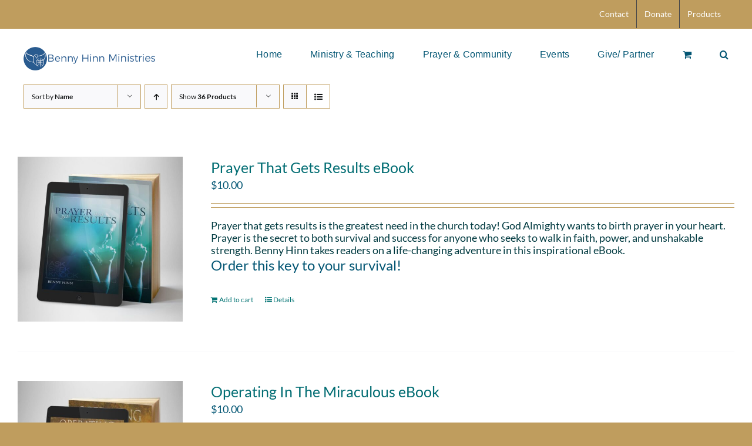

--- FILE ---
content_type: text/html; charset=UTF-8
request_url: https://www.bennyhinn.org/product-category/ebooks/?product_view=list&product_order=desc&product_count=48&product_orderby=name
body_size: 19316
content:
<!DOCTYPE html>
<html class="avada-html-layout-wide avada-html-header-position-top avada-html-is-archive" lang="en-US" prefix="og: http://ogp.me/ns# fb: http://ogp.me/ns/fb#">
<head>
	<meta http-equiv="X-UA-Compatible" content="IE=edge" />
	<meta http-equiv="Content-Type" content="text/html; charset=utf-8"/>
	<meta name="viewport" content="width=device-width, initial-scale=1" />
	<title>eBooks &#8211; Benny Hinn Ministries</title>
<meta name='robots' content='noindex, nofollow' />
	<style>img:is([sizes="auto" i], [sizes^="auto," i]) { contain-intrinsic-size: 3000px 1500px }</style>
	<link rel="alternate" type="text/calendar" title="Benny Hinn Ministries &raquo; iCal Feed" href="https://www.bennyhinn.org/events/?ical=1" />
					<link rel="shortcut icon" href="https://www.bennyhinn.org/wp-content/uploads/2025/10/favicon-32x32-1.png" type="image/x-icon" />
		
					<!-- Apple Touch Icon -->
			<link rel="apple-touch-icon" sizes="180x180" href="https://www.bennyhinn.org/wp-content/uploads/2025/10/favicon-32x32-1.png">
		
					<!-- Android Icon -->
			<link rel="icon" sizes="192x192" href="https://www.bennyhinn.org/wp-content/uploads/2025/10/favicon-32x32-1.png">
		
					<!-- MS Edge Icon -->
			<meta name="msapplication-TileImage" content="https://www.bennyhinn.org/wp-content/uploads/2025/10/favicon-32x32-1.png">
								
		<meta property="og:locale" content="en_US"/>
		<meta property="og:type" content="article"/>
		<meta property="og:site_name" content="Benny Hinn Ministries"/>
		<meta property="og:title" content="  Product categories  eBooks"/>
				<meta property="og:url" content="https://www.bennyhinn.org/product/prayer-that-gets-results-ebook/"/>
																				<meta property="og:image" content="https://www.bennyhinn.org/wp-content/uploads/2025/10/Prayer-That-Gets-Results-eBook-front-cover-Benn-Hinn-Ministries.jpg"/>
		<meta property="og:image:width" content="1000"/>
		<meta property="og:image:height" content="1000"/>
		<meta property="og:image:type" content="image/jpeg"/>
				<script type="text/javascript">
/* <![CDATA[ */
window._wpemojiSettings = {"baseUrl":"https:\/\/s.w.org\/images\/core\/emoji\/16.0.1\/72x72\/","ext":".png","svgUrl":"https:\/\/s.w.org\/images\/core\/emoji\/16.0.1\/svg\/","svgExt":".svg","source":{"concatemoji":"https:\/\/www.bennyhinn.org\/wp-includes\/js\/wp-emoji-release.min.js?ver=6.8.3"}};
/*! This file is auto-generated */
!function(s,n){var o,i,e;function c(e){try{var t={supportTests:e,timestamp:(new Date).valueOf()};sessionStorage.setItem(o,JSON.stringify(t))}catch(e){}}function p(e,t,n){e.clearRect(0,0,e.canvas.width,e.canvas.height),e.fillText(t,0,0);var t=new Uint32Array(e.getImageData(0,0,e.canvas.width,e.canvas.height).data),a=(e.clearRect(0,0,e.canvas.width,e.canvas.height),e.fillText(n,0,0),new Uint32Array(e.getImageData(0,0,e.canvas.width,e.canvas.height).data));return t.every(function(e,t){return e===a[t]})}function u(e,t){e.clearRect(0,0,e.canvas.width,e.canvas.height),e.fillText(t,0,0);for(var n=e.getImageData(16,16,1,1),a=0;a<n.data.length;a++)if(0!==n.data[a])return!1;return!0}function f(e,t,n,a){switch(t){case"flag":return n(e,"\ud83c\udff3\ufe0f\u200d\u26a7\ufe0f","\ud83c\udff3\ufe0f\u200b\u26a7\ufe0f")?!1:!n(e,"\ud83c\udde8\ud83c\uddf6","\ud83c\udde8\u200b\ud83c\uddf6")&&!n(e,"\ud83c\udff4\udb40\udc67\udb40\udc62\udb40\udc65\udb40\udc6e\udb40\udc67\udb40\udc7f","\ud83c\udff4\u200b\udb40\udc67\u200b\udb40\udc62\u200b\udb40\udc65\u200b\udb40\udc6e\u200b\udb40\udc67\u200b\udb40\udc7f");case"emoji":return!a(e,"\ud83e\udedf")}return!1}function g(e,t,n,a){var r="undefined"!=typeof WorkerGlobalScope&&self instanceof WorkerGlobalScope?new OffscreenCanvas(300,150):s.createElement("canvas"),o=r.getContext("2d",{willReadFrequently:!0}),i=(o.textBaseline="top",o.font="600 32px Arial",{});return e.forEach(function(e){i[e]=t(o,e,n,a)}),i}function t(e){var t=s.createElement("script");t.src=e,t.defer=!0,s.head.appendChild(t)}"undefined"!=typeof Promise&&(o="wpEmojiSettingsSupports",i=["flag","emoji"],n.supports={everything:!0,everythingExceptFlag:!0},e=new Promise(function(e){s.addEventListener("DOMContentLoaded",e,{once:!0})}),new Promise(function(t){var n=function(){try{var e=JSON.parse(sessionStorage.getItem(o));if("object"==typeof e&&"number"==typeof e.timestamp&&(new Date).valueOf()<e.timestamp+604800&&"object"==typeof e.supportTests)return e.supportTests}catch(e){}return null}();if(!n){if("undefined"!=typeof Worker&&"undefined"!=typeof OffscreenCanvas&&"undefined"!=typeof URL&&URL.createObjectURL&&"undefined"!=typeof Blob)try{var e="postMessage("+g.toString()+"("+[JSON.stringify(i),f.toString(),p.toString(),u.toString()].join(",")+"));",a=new Blob([e],{type:"text/javascript"}),r=new Worker(URL.createObjectURL(a),{name:"wpTestEmojiSupports"});return void(r.onmessage=function(e){c(n=e.data),r.terminate(),t(n)})}catch(e){}c(n=g(i,f,p,u))}t(n)}).then(function(e){for(var t in e)n.supports[t]=e[t],n.supports.everything=n.supports.everything&&n.supports[t],"flag"!==t&&(n.supports.everythingExceptFlag=n.supports.everythingExceptFlag&&n.supports[t]);n.supports.everythingExceptFlag=n.supports.everythingExceptFlag&&!n.supports.flag,n.DOMReady=!1,n.readyCallback=function(){n.DOMReady=!0}}).then(function(){return e}).then(function(){var e;n.supports.everything||(n.readyCallback(),(e=n.source||{}).concatemoji?t(e.concatemoji):e.wpemoji&&e.twemoji&&(t(e.twemoji),t(e.wpemoji)))}))}((window,document),window._wpemojiSettings);
/* ]]> */
</script>
<link rel='stylesheet' id='wc-authorize-net-cim-credit-card-checkout-block-css' href='https://www.bennyhinn.org/wp-content/plugins/woocommerce-gateway-authorize-net-cim/assets/css/blocks/wc-authorize-net-cim-checkout-block.css?ver=3.10.13' type='text/css' media='all' />
<link rel='stylesheet' id='wc-authorize-net-cim-echeck-checkout-block-css' href='https://www.bennyhinn.org/wp-content/plugins/woocommerce-gateway-authorize-net-cim/assets/css/blocks/wc-authorize-net-cim-checkout-block.css?ver=3.10.13' type='text/css' media='all' />
<link rel='stylesheet' id='PrayerEngineFrontendStyles-css' href='https://www.bennyhinn.org/wp-content/plugins/prayerengine_plugin/css/pe_styles.css?ver=6.8.3' type='text/css' media='all' />
<link rel='stylesheet' id='tribe-events-pro-mini-calendar-block-styles-css' href='https://www.bennyhinn.org/wp-content/plugins/events-calendar-pro/build/css/tribe-events-pro-mini-calendar-block.css?ver=7.7.10' type='text/css' media='all' />
<style id='wp-emoji-styles-inline-css' type='text/css'>

	img.wp-smiley, img.emoji {
		display: inline !important;
		border: none !important;
		box-shadow: none !important;
		height: 1em !important;
		width: 1em !important;
		margin: 0 0.07em !important;
		vertical-align: -0.1em !important;
		background: none !important;
		padding: 0 !important;
	}
</style>
<link rel='stylesheet' id='wp-block-library-css' href='https://www.bennyhinn.org/wp-includes/css/dist/block-library/style.min.css?ver=6.8.3' type='text/css' media='all' />
<style id='wp-block-library-theme-inline-css' type='text/css'>
.wp-block-audio :where(figcaption){color:#555;font-size:13px;text-align:center}.is-dark-theme .wp-block-audio :where(figcaption){color:#ffffffa6}.wp-block-audio{margin:0 0 1em}.wp-block-code{border:1px solid #ccc;border-radius:4px;font-family:Menlo,Consolas,monaco,monospace;padding:.8em 1em}.wp-block-embed :where(figcaption){color:#555;font-size:13px;text-align:center}.is-dark-theme .wp-block-embed :where(figcaption){color:#ffffffa6}.wp-block-embed{margin:0 0 1em}.blocks-gallery-caption{color:#555;font-size:13px;text-align:center}.is-dark-theme .blocks-gallery-caption{color:#ffffffa6}:root :where(.wp-block-image figcaption){color:#555;font-size:13px;text-align:center}.is-dark-theme :root :where(.wp-block-image figcaption){color:#ffffffa6}.wp-block-image{margin:0 0 1em}.wp-block-pullquote{border-bottom:4px solid;border-top:4px solid;color:currentColor;margin-bottom:1.75em}.wp-block-pullquote cite,.wp-block-pullquote footer,.wp-block-pullquote__citation{color:currentColor;font-size:.8125em;font-style:normal;text-transform:uppercase}.wp-block-quote{border-left:.25em solid;margin:0 0 1.75em;padding-left:1em}.wp-block-quote cite,.wp-block-quote footer{color:currentColor;font-size:.8125em;font-style:normal;position:relative}.wp-block-quote:where(.has-text-align-right){border-left:none;border-right:.25em solid;padding-left:0;padding-right:1em}.wp-block-quote:where(.has-text-align-center){border:none;padding-left:0}.wp-block-quote.is-large,.wp-block-quote.is-style-large,.wp-block-quote:where(.is-style-plain){border:none}.wp-block-search .wp-block-search__label{font-weight:700}.wp-block-search__button{border:1px solid #ccc;padding:.375em .625em}:where(.wp-block-group.has-background){padding:1.25em 2.375em}.wp-block-separator.has-css-opacity{opacity:.4}.wp-block-separator{border:none;border-bottom:2px solid;margin-left:auto;margin-right:auto}.wp-block-separator.has-alpha-channel-opacity{opacity:1}.wp-block-separator:not(.is-style-wide):not(.is-style-dots){width:100px}.wp-block-separator.has-background:not(.is-style-dots){border-bottom:none;height:1px}.wp-block-separator.has-background:not(.is-style-wide):not(.is-style-dots){height:2px}.wp-block-table{margin:0 0 1em}.wp-block-table td,.wp-block-table th{word-break:normal}.wp-block-table :where(figcaption){color:#555;font-size:13px;text-align:center}.is-dark-theme .wp-block-table :where(figcaption){color:#ffffffa6}.wp-block-video :where(figcaption){color:#555;font-size:13px;text-align:center}.is-dark-theme .wp-block-video :where(figcaption){color:#ffffffa6}.wp-block-video{margin:0 0 1em}:root :where(.wp-block-template-part.has-background){margin-bottom:0;margin-top:0;padding:1.25em 2.375em}
</style>
<style id='classic-theme-styles-inline-css' type='text/css'>
/*! This file is auto-generated */
.wp-block-button__link{color:#fff;background-color:#32373c;border-radius:9999px;box-shadow:none;text-decoration:none;padding:calc(.667em + 2px) calc(1.333em + 2px);font-size:1.125em}.wp-block-file__button{background:#32373c;color:#fff;text-decoration:none}
</style>
<style id='powerpress-player-block-style-inline-css' type='text/css'>


</style>
<style id='global-styles-inline-css' type='text/css'>
:root{--wp--preset--aspect-ratio--square: 1;--wp--preset--aspect-ratio--4-3: 4/3;--wp--preset--aspect-ratio--3-4: 3/4;--wp--preset--aspect-ratio--3-2: 3/2;--wp--preset--aspect-ratio--2-3: 2/3;--wp--preset--aspect-ratio--16-9: 16/9;--wp--preset--aspect-ratio--9-16: 9/16;--wp--preset--color--black: #000000;--wp--preset--color--cyan-bluish-gray: #abb8c3;--wp--preset--color--white: #ffffff;--wp--preset--color--pale-pink: #f78da7;--wp--preset--color--vivid-red: #cf2e2e;--wp--preset--color--luminous-vivid-orange: #ff6900;--wp--preset--color--luminous-vivid-amber: #fcb900;--wp--preset--color--light-green-cyan: #7bdcb5;--wp--preset--color--vivid-green-cyan: #00d084;--wp--preset--color--pale-cyan-blue: #8ed1fc;--wp--preset--color--vivid-cyan-blue: #0693e3;--wp--preset--color--vivid-purple: #9b51e0;--wp--preset--color--awb-color-1: #ffffff;--wp--preset--color--awb-color-2: #f9f9fb;--wp--preset--color--awb-color-3: #bf9d5e;--wp--preset--color--awb-color-4: #bf9d5e;--wp--preset--color--awb-color-5: #025573;--wp--preset--color--awb-color-6: #434549;--wp--preset--color--awb-color-7: #212326;--wp--preset--color--awb-color-8: #141617;--wp--preset--gradient--vivid-cyan-blue-to-vivid-purple: linear-gradient(135deg,rgba(6,147,227,1) 0%,rgb(155,81,224) 100%);--wp--preset--gradient--light-green-cyan-to-vivid-green-cyan: linear-gradient(135deg,rgb(122,220,180) 0%,rgb(0,208,130) 100%);--wp--preset--gradient--luminous-vivid-amber-to-luminous-vivid-orange: linear-gradient(135deg,rgba(252,185,0,1) 0%,rgba(255,105,0,1) 100%);--wp--preset--gradient--luminous-vivid-orange-to-vivid-red: linear-gradient(135deg,rgba(255,105,0,1) 0%,rgb(207,46,46) 100%);--wp--preset--gradient--very-light-gray-to-cyan-bluish-gray: linear-gradient(135deg,rgb(238,238,238) 0%,rgb(169,184,195) 100%);--wp--preset--gradient--cool-to-warm-spectrum: linear-gradient(135deg,rgb(74,234,220) 0%,rgb(151,120,209) 20%,rgb(207,42,186) 40%,rgb(238,44,130) 60%,rgb(251,105,98) 80%,rgb(254,248,76) 100%);--wp--preset--gradient--blush-light-purple: linear-gradient(135deg,rgb(255,206,236) 0%,rgb(152,150,240) 100%);--wp--preset--gradient--blush-bordeaux: linear-gradient(135deg,rgb(254,205,165) 0%,rgb(254,45,45) 50%,rgb(107,0,62) 100%);--wp--preset--gradient--luminous-dusk: linear-gradient(135deg,rgb(255,203,112) 0%,rgb(199,81,192) 50%,rgb(65,88,208) 100%);--wp--preset--gradient--pale-ocean: linear-gradient(135deg,rgb(255,245,203) 0%,rgb(182,227,212) 50%,rgb(51,167,181) 100%);--wp--preset--gradient--electric-grass: linear-gradient(135deg,rgb(202,248,128) 0%,rgb(113,206,126) 100%);--wp--preset--gradient--midnight: linear-gradient(135deg,rgb(2,3,129) 0%,rgb(40,116,252) 100%);--wp--preset--font-size--small: 13.5px;--wp--preset--font-size--medium: 20px;--wp--preset--font-size--large: 27px;--wp--preset--font-size--x-large: 42px;--wp--preset--font-size--normal: 18px;--wp--preset--font-size--xlarge: 36px;--wp--preset--font-size--huge: 54px;--wp--preset--spacing--20: 0.44rem;--wp--preset--spacing--30: 0.67rem;--wp--preset--spacing--40: 1rem;--wp--preset--spacing--50: 1.5rem;--wp--preset--spacing--60: 2.25rem;--wp--preset--spacing--70: 3.38rem;--wp--preset--spacing--80: 5.06rem;--wp--preset--shadow--natural: 6px 6px 9px rgba(0, 0, 0, 0.2);--wp--preset--shadow--deep: 12px 12px 50px rgba(0, 0, 0, 0.4);--wp--preset--shadow--sharp: 6px 6px 0px rgba(0, 0, 0, 0.2);--wp--preset--shadow--outlined: 6px 6px 0px -3px rgba(255, 255, 255, 1), 6px 6px rgba(0, 0, 0, 1);--wp--preset--shadow--crisp: 6px 6px 0px rgba(0, 0, 0, 1);}:where(.is-layout-flex){gap: 0.5em;}:where(.is-layout-grid){gap: 0.5em;}body .is-layout-flex{display: flex;}.is-layout-flex{flex-wrap: wrap;align-items: center;}.is-layout-flex > :is(*, div){margin: 0;}body .is-layout-grid{display: grid;}.is-layout-grid > :is(*, div){margin: 0;}:where(.wp-block-columns.is-layout-flex){gap: 2em;}:where(.wp-block-columns.is-layout-grid){gap: 2em;}:where(.wp-block-post-template.is-layout-flex){gap: 1.25em;}:where(.wp-block-post-template.is-layout-grid){gap: 1.25em;}.has-black-color{color: var(--wp--preset--color--black) !important;}.has-cyan-bluish-gray-color{color: var(--wp--preset--color--cyan-bluish-gray) !important;}.has-white-color{color: var(--wp--preset--color--white) !important;}.has-pale-pink-color{color: var(--wp--preset--color--pale-pink) !important;}.has-vivid-red-color{color: var(--wp--preset--color--vivid-red) !important;}.has-luminous-vivid-orange-color{color: var(--wp--preset--color--luminous-vivid-orange) !important;}.has-luminous-vivid-amber-color{color: var(--wp--preset--color--luminous-vivid-amber) !important;}.has-light-green-cyan-color{color: var(--wp--preset--color--light-green-cyan) !important;}.has-vivid-green-cyan-color{color: var(--wp--preset--color--vivid-green-cyan) !important;}.has-pale-cyan-blue-color{color: var(--wp--preset--color--pale-cyan-blue) !important;}.has-vivid-cyan-blue-color{color: var(--wp--preset--color--vivid-cyan-blue) !important;}.has-vivid-purple-color{color: var(--wp--preset--color--vivid-purple) !important;}.has-black-background-color{background-color: var(--wp--preset--color--black) !important;}.has-cyan-bluish-gray-background-color{background-color: var(--wp--preset--color--cyan-bluish-gray) !important;}.has-white-background-color{background-color: var(--wp--preset--color--white) !important;}.has-pale-pink-background-color{background-color: var(--wp--preset--color--pale-pink) !important;}.has-vivid-red-background-color{background-color: var(--wp--preset--color--vivid-red) !important;}.has-luminous-vivid-orange-background-color{background-color: var(--wp--preset--color--luminous-vivid-orange) !important;}.has-luminous-vivid-amber-background-color{background-color: var(--wp--preset--color--luminous-vivid-amber) !important;}.has-light-green-cyan-background-color{background-color: var(--wp--preset--color--light-green-cyan) !important;}.has-vivid-green-cyan-background-color{background-color: var(--wp--preset--color--vivid-green-cyan) !important;}.has-pale-cyan-blue-background-color{background-color: var(--wp--preset--color--pale-cyan-blue) !important;}.has-vivid-cyan-blue-background-color{background-color: var(--wp--preset--color--vivid-cyan-blue) !important;}.has-vivid-purple-background-color{background-color: var(--wp--preset--color--vivid-purple) !important;}.has-black-border-color{border-color: var(--wp--preset--color--black) !important;}.has-cyan-bluish-gray-border-color{border-color: var(--wp--preset--color--cyan-bluish-gray) !important;}.has-white-border-color{border-color: var(--wp--preset--color--white) !important;}.has-pale-pink-border-color{border-color: var(--wp--preset--color--pale-pink) !important;}.has-vivid-red-border-color{border-color: var(--wp--preset--color--vivid-red) !important;}.has-luminous-vivid-orange-border-color{border-color: var(--wp--preset--color--luminous-vivid-orange) !important;}.has-luminous-vivid-amber-border-color{border-color: var(--wp--preset--color--luminous-vivid-amber) !important;}.has-light-green-cyan-border-color{border-color: var(--wp--preset--color--light-green-cyan) !important;}.has-vivid-green-cyan-border-color{border-color: var(--wp--preset--color--vivid-green-cyan) !important;}.has-pale-cyan-blue-border-color{border-color: var(--wp--preset--color--pale-cyan-blue) !important;}.has-vivid-cyan-blue-border-color{border-color: var(--wp--preset--color--vivid-cyan-blue) !important;}.has-vivid-purple-border-color{border-color: var(--wp--preset--color--vivid-purple) !important;}.has-vivid-cyan-blue-to-vivid-purple-gradient-background{background: var(--wp--preset--gradient--vivid-cyan-blue-to-vivid-purple) !important;}.has-light-green-cyan-to-vivid-green-cyan-gradient-background{background: var(--wp--preset--gradient--light-green-cyan-to-vivid-green-cyan) !important;}.has-luminous-vivid-amber-to-luminous-vivid-orange-gradient-background{background: var(--wp--preset--gradient--luminous-vivid-amber-to-luminous-vivid-orange) !important;}.has-luminous-vivid-orange-to-vivid-red-gradient-background{background: var(--wp--preset--gradient--luminous-vivid-orange-to-vivid-red) !important;}.has-very-light-gray-to-cyan-bluish-gray-gradient-background{background: var(--wp--preset--gradient--very-light-gray-to-cyan-bluish-gray) !important;}.has-cool-to-warm-spectrum-gradient-background{background: var(--wp--preset--gradient--cool-to-warm-spectrum) !important;}.has-blush-light-purple-gradient-background{background: var(--wp--preset--gradient--blush-light-purple) !important;}.has-blush-bordeaux-gradient-background{background: var(--wp--preset--gradient--blush-bordeaux) !important;}.has-luminous-dusk-gradient-background{background: var(--wp--preset--gradient--luminous-dusk) !important;}.has-pale-ocean-gradient-background{background: var(--wp--preset--gradient--pale-ocean) !important;}.has-electric-grass-gradient-background{background: var(--wp--preset--gradient--electric-grass) !important;}.has-midnight-gradient-background{background: var(--wp--preset--gradient--midnight) !important;}.has-small-font-size{font-size: var(--wp--preset--font-size--small) !important;}.has-medium-font-size{font-size: var(--wp--preset--font-size--medium) !important;}.has-large-font-size{font-size: var(--wp--preset--font-size--large) !important;}.has-x-large-font-size{font-size: var(--wp--preset--font-size--x-large) !important;}
:where(.wp-block-post-template.is-layout-flex){gap: 1.25em;}:where(.wp-block-post-template.is-layout-grid){gap: 1.25em;}
:where(.wp-block-columns.is-layout-flex){gap: 2em;}:where(.wp-block-columns.is-layout-grid){gap: 2em;}
:root :where(.wp-block-pullquote){font-size: 1.5em;line-height: 1.6;}
</style>
<style id='woocommerce-inline-inline-css' type='text/css'>
.woocommerce form .form-row .required { visibility: visible; }
</style>
<link rel='stylesheet' id='brands-styles-css' href='https://www.bennyhinn.org/wp-content/plugins/woocommerce/assets/css/brands.css?ver=10.3.5' type='text/css' media='all' />
<link rel='stylesheet' id='sv-wc-payment-gateway-payment-form-v5_15_12-css' href='https://www.bennyhinn.org/wp-content/plugins/woocommerce-gateway-authorize-net-cim/vendor/skyverge/wc-plugin-framework/woocommerce/payment-gateway/assets/css/frontend/sv-wc-payment-gateway-payment-form.min.css?ver=5.15.12' type='text/css' media='all' />
<link rel='stylesheet' id='searchwp-forms-css' href='https://www.bennyhinn.org/wp-content/plugins/searchwp/assets/css/frontend/search-forms.min.css?ver=4.5.5' type='text/css' media='all' />
<link rel='stylesheet' id='woocommerce-nyp-css' href='https://www.bennyhinn.org/wp-content/plugins/woocommerce-name-your-price/assets/css/frontend/name-your-price.min.css?ver=3.6.2' type='text/css' media='all' />
<link rel='stylesheet' id='child-style-css' href='https://www.bennyhinn.org/wp-content/themes/Avada-Child-Theme/style.css?ver=6.8.3' type='text/css' media='all' />
<link rel='stylesheet' id='fusion-dynamic-css-css' href='https://www.bennyhinn.org/wp-content/uploads/fusion-styles/2e564608afb2fc8e94dbc0c7d54f4a19.min.css?ver=3.13.1' type='text/css' media='all' />
<script type="text/javascript" src="https://www.bennyhinn.org/wp-includes/js/jquery/jquery.min.js?ver=3.7.1" id="jquery-core-js"></script>
<script type="text/javascript" src="https://www.bennyhinn.org/wp-includes/js/jquery/jquery-migrate.min.js?ver=3.4.1" id="jquery-migrate-js"></script>
<script type="text/javascript" id="PrayerEngineFrontendJavascript-js-extra">
/* <![CDATA[ */
var peajax = {"ajaxurl":"https:\/\/www.bennyhinn.org\/wp-admin\/admin-ajax.php"};
/* ]]> */
</script>
<script type="text/javascript" src="https://www.bennyhinn.org/wp-content/plugins/prayerengine_plugin/js/prayerwall210.js?ver=6.8.3" id="PrayerEngineFrontendJavascript-js"></script>
<script type="text/javascript" src="https://www.bennyhinn.org/wp-content/plugins/woocommerce/assets/js/jquery-blockui/jquery.blockUI.min.js?ver=2.7.0-wc.10.3.5" id="wc-jquery-blockui-js" defer="defer" data-wp-strategy="defer"></script>
<script type="text/javascript" id="wc-add-to-cart-js-extra">
/* <![CDATA[ */
var wc_add_to_cart_params = {"ajax_url":"\/wp-admin\/admin-ajax.php","wc_ajax_url":"\/?wc-ajax=%%endpoint%%","i18n_view_cart":"View cart","cart_url":"https:\/\/www.bennyhinn.org\/cart\/","is_cart":"","cart_redirect_after_add":"yes"};
/* ]]> */
</script>
<script type="text/javascript" src="https://www.bennyhinn.org/wp-content/plugins/woocommerce/assets/js/frontend/add-to-cart.min.js?ver=10.3.5" id="wc-add-to-cart-js" defer="defer" data-wp-strategy="defer"></script>
<script type="text/javascript" src="https://www.bennyhinn.org/wp-content/plugins/woocommerce/assets/js/js-cookie/js.cookie.min.js?ver=2.1.4-wc.10.3.5" id="wc-js-cookie-js" defer="defer" data-wp-strategy="defer"></script>
<script type="text/javascript" id="woocommerce-js-extra">
/* <![CDATA[ */
var woocommerce_params = {"ajax_url":"\/wp-admin\/admin-ajax.php","wc_ajax_url":"\/?wc-ajax=%%endpoint%%","i18n_password_show":"Show password","i18n_password_hide":"Hide password"};
/* ]]> */
</script>
<script type="text/javascript" src="https://www.bennyhinn.org/wp-content/plugins/woocommerce/assets/js/frontend/woocommerce.min.js?ver=10.3.5" id="woocommerce-js" defer="defer" data-wp-strategy="defer"></script>
<script type="text/javascript" id="ajax_operation_script-js-extra">
/* <![CDATA[ */
var bigdatacloud_key = {"key":""};
var myAjax = {"ajaxurl":"https:\/\/www.bennyhinn.org\/wp-admin\/admin-ajax.php"};
/* ]]> */
</script>
<script type="text/javascript" src="https://www.bennyhinn.org/wp-content/plugins/woocommerce-anti-fraud/assets/js/geoloc.js?ver=1.0" id="ajax_operation_script-js"></script>
<link rel="https://api.w.org/" href="https://www.bennyhinn.org/wp-json/" /><link rel="alternate" title="JSON" type="application/json" href="https://www.bennyhinn.org/wp-json/wp/v2/product_cat/41" /><link rel="EditURI" type="application/rsd+xml" title="RSD" href="https://www.bennyhinn.org/xmlrpc.php?rsd" />
            <script type="text/javascript"><!--
                                function powerpress_pinw(pinw_url){window.open(pinw_url, 'PowerPressPlayer','toolbar=0,status=0,resizable=1,width=460,height=320');	return false;}
                //-->

                // tabnab protection
                window.addEventListener('load', function () {
                    // make all links have rel="noopener noreferrer"
                    document.querySelectorAll('a[target="_blank"]').forEach(link => {
                        link.setAttribute('rel', 'noopener noreferrer');
                    });
                });
            </script>
            <!-- Display fixes for Internet Explorer -->
	<!--[if lte IE 6]>
	<link href="https://www.bennyhinn.org/wp-content/plugins/prayerengine_plugin/css/ie6_fix.css" rel="stylesheet" type="text/css" />
	<![endif]-->
	<!--[if IE 7]>
	<link href="https://www.bennyhinn.org/wp-content/plugins/prayerengine_plugin/css/ie7_fix.css" rel="stylesheet" type="text/css" />
	<![endif]-->
	<!--[if IE 8]>
	<link href="https://www.bennyhinn.org/wp-content/plugins/prayerengine_plugin/css/ie8_fix.css" rel="stylesheet" type="text/css" />
	<![endif]-->
	<!-- end display fixes for Internet Explorer --><meta name="et-api-version" content="v1"><meta name="et-api-origin" content="https://www.bennyhinn.org"><link rel="https://theeventscalendar.com/" href="https://www.bennyhinn.org/wp-json/tribe/tickets/v1/" /><meta name="tec-api-version" content="v1"><meta name="tec-api-origin" content="https://www.bennyhinn.org"><link rel="alternate" href="https://www.bennyhinn.org/wp-json/tribe/events/v1/" /><link rel="preload" href="https://www.bennyhinn.org/wp-content/themes/Avada/includes/lib/assets/fonts/icomoon/awb-icons.woff" as="font" type="font/woff" crossorigin><link rel="preload" href="//www.bennyhinn.org/wp-content/themes/Avada/includes/lib/assets/fonts/fontawesome/webfonts/fa-brands-400.woff2" as="font" type="font/woff2" crossorigin><link rel="preload" href="//www.bennyhinn.org/wp-content/themes/Avada/includes/lib/assets/fonts/fontawesome/webfonts/fa-regular-400.woff2" as="font" type="font/woff2" crossorigin><link rel="preload" href="//www.bennyhinn.org/wp-content/themes/Avada/includes/lib/assets/fonts/fontawesome/webfonts/fa-solid-900.woff2" as="font" type="font/woff2" crossorigin><style type="text/css" id="css-fb-visibility">@media screen and (max-width: 640px){.fusion-no-small-visibility{display:none !important;}body .sm-text-align-center{text-align:center !important;}body .sm-text-align-left{text-align:left !important;}body .sm-text-align-right{text-align:right !important;}body .sm-flex-align-center{justify-content:center !important;}body .sm-flex-align-flex-start{justify-content:flex-start !important;}body .sm-flex-align-flex-end{justify-content:flex-end !important;}body .sm-mx-auto{margin-left:auto !important;margin-right:auto !important;}body .sm-ml-auto{margin-left:auto !important;}body .sm-mr-auto{margin-right:auto !important;}body .fusion-absolute-position-small{position:absolute;top:auto;width:100%;}.awb-sticky.awb-sticky-small{ position: sticky; top: var(--awb-sticky-offset,0); }}@media screen and (min-width: 641px) and (max-width: 1024px){.fusion-no-medium-visibility{display:none !important;}body .md-text-align-center{text-align:center !important;}body .md-text-align-left{text-align:left !important;}body .md-text-align-right{text-align:right !important;}body .md-flex-align-center{justify-content:center !important;}body .md-flex-align-flex-start{justify-content:flex-start !important;}body .md-flex-align-flex-end{justify-content:flex-end !important;}body .md-mx-auto{margin-left:auto !important;margin-right:auto !important;}body .md-ml-auto{margin-left:auto !important;}body .md-mr-auto{margin-right:auto !important;}body .fusion-absolute-position-medium{position:absolute;top:auto;width:100%;}.awb-sticky.awb-sticky-medium{ position: sticky; top: var(--awb-sticky-offset,0); }}@media screen and (min-width: 1025px){.fusion-no-large-visibility{display:none !important;}body .lg-text-align-center{text-align:center !important;}body .lg-text-align-left{text-align:left !important;}body .lg-text-align-right{text-align:right !important;}body .lg-flex-align-center{justify-content:center !important;}body .lg-flex-align-flex-start{justify-content:flex-start !important;}body .lg-flex-align-flex-end{justify-content:flex-end !important;}body .lg-mx-auto{margin-left:auto !important;margin-right:auto !important;}body .lg-ml-auto{margin-left:auto !important;}body .lg-mr-auto{margin-right:auto !important;}body .fusion-absolute-position-large{position:absolute;top:auto;width:100%;}.awb-sticky.awb-sticky-large{ position: sticky; top: var(--awb-sticky-offset,0); }}</style>	<noscript><style>.woocommerce-product-gallery{ opacity: 1 !important; }</style></noscript>
			<style type="text/css" id="wp-custom-css">
			main#main {
    margin: 0px;
    padding: 0px;
}
.fusion-header {
  height: 95px;
}
.fusion-logo, .fusion-sticky-logo {
  /*--logo_margin-top: 18px;*/
  --logo_margin-bottom: 0px;
  --logo_margin-left: 0px;
  --logo_margin-right: 0px;
}
.fusion-events-shortcode .fusion-events-thumbnail, .fusion-events-shortcode .fusion-layout-column .fusion-column-wrapper {
    border-color: var(--timeline_color);
    background-color: #fff;
}
span.tribe-events-event-image {
    border-radius: 8px;
}

.fusion-events-shortcode .fusion-events-thumbnail, .fusion-events-shortcode .fusion-layout-column .fusion-column-wrapper {
    border-color: var(--timeline_color);
    background-color: #fff;
    border-radius: 8px;
}

/* ===== GRAVITY FORM =========*/

h2.gform_title.fusion-responsive-typography-calculated {
    display: none;
}

button#button_3_select_all,
input#gform_submit_button_1, input#gform_submit_button_3 {
    background-color: #025573;
    color: #fff;
    border-radius: 8px;
}
input#gform_submit_button_13,
input#gform_submit_button_12,
input#gform_submit_button_11,
input#gform_submit_button_8,
input#gform_submit_button_7,
input#gform_submit_button_3,
input#gform_submit_button_4,
input#gform_submit_button_5{
    background-color: #025573;
    color: #fff;
    border-radius: 8px;
    padding: 15px 50px 15px 50px;
    font-size: 20px;
}
div#gform_fields_3,
div#gform_fields_4,
div#gform_fields_5
{
    background-color: #f7f7f7;
    padding: 30px 35px;
    border-radius: 20px;
}
input#input_1_1_3, input#input_1_1_6,
input#input_1_5, input#input_1_4 {
    font-style: italic;
    color: #025573;
}
alignnone.size-full.wp-image-127 {
  vertical-align: bottom;
}



h4.fusion-responsive-typography-calculated {
    margin-bottom: 15px;
}

/* =====EVENT CALENDAR =========*/

h3.tribe-events-calendar-list__event-title.tribe-common-h6.tribe-common-h4--min-medium.fusion-responsive-typography-calculated {
    font-size: 28px !important;
}
h2.tribe-events-single-event-title.summary.entry-title.fusion-responsive-typography-calculated {
    font-size: 35px;
}
.fusion-events-featured-image .fusion-events-single-title-content h2 {
    float: none;
    line-height: 0.5;
}
.tribe-events .tribe-events-calendar-list__event-date-tag-weekday {
    text-transform: uppercase;
}
span.tribe-events-calendar-list__event-date-tag-weekday {
    text-transform: uppercase !important;
    font-size: 22px !important;
}
fusion-body .fusion-events-single-title-content span, .fusion-body .fusion-events-single-title-content span {
	font-size: 23px;
}

.iframe-half#bhm_header__v1{
  display: none;
}

/* ===== EVENT LAYOUT ====*/

.event-container {
  display: flex;
  align-items: center; /* aligns image and text vertically */
}

.calendarbhm {
  margin-right: 10px; /* spacing between image and text */
}

.event-text {
  margin: 0; /* remove default paragraph margin */
	font-size: 18px;
}

.event-container-right .fusion-events-content-wrapper {
    padding: 0px 0px 0px 25px !important;
	  
}
.event-container-right h2.fusion-responsive-typography-calculated a.url {
    font-size: 30px;
	  color:#ffffff; 
}
h2.fusion-responsive-typography-calculated a.url {
    font-size: 25px;
	  color:#ffffff; 
}

.fusion-events-shortcode .fusion-events-thumbnail, .fusion-events-shortcode .fusion-layout-column .fusion-column-wrapper {
    border-color: #5d5d5d;
    background-color: #1d6e6d;
    border-radius: 8px;
}

#wrapper .fusion-events-shortcode .fusion-events-meta h4 {
	color:#ffffff;
}
img.attachment-full.size-full.wp-post-image {
    border-radius: 8px;
}



/*======== EVENT CUSTOMIZATION=====*/

h3.bhm-event-card__title.fusion-responsive-typography-calculated {
    font-size: 26px;
    color: #841212;
    margin: 0px 0px 25px 0px;
    padding-top: 20px;
    margin-left: 20px;
}
.bhm-event-card__datetime, .bhm-event-card__venue {
    margin-bottom: 25px;
    margin-left: 20px;
}
.bhm-event-card__body {
    background-color: #025573;
    border-radius: 0px 0px 15px 15px;
}

.bhm-event-card__main-time, .bhm-event-card__extra-times, strong.bhm-event-card__venue-name, .bhm-event-card__venue-line {
    color: #ffffff;
}
.bhm-event-card__thumb img {
    border-radius: 15px 15px 0px 0px;
}
.bhm-event-card__cta {
  display: flex;
  justify-content: center; /* centers horizontally */
  align-items: center;     /* centers vertically if container has height */
}
.bhm-btn{
display:inline-block;
padding:.75rem 1.25rem;
border-radius:12px;
text-decoration:none;
background:#F2E3D5;
color:#073B3A;
font-weight:600;
margin-bottom: 20px;
}

.bhm-event-card__main-time {
  display: flex;
  align-items: center;   /* vertical centering */
  gap: 8px;              /* space between icon and text */
}

.calendar-icon {
  width: 20px;
  height: 20px;
  background: url('/wp-content/uploads/2025/10/calendar_event.png') no-repeat center;
  background-size: contain;
  flex-shrink: 0; /* prevents shrinking */
}
.bhm-event-card__extra-times {
    padding-left: 28px;
}

.bhm-event-card__venue {
    display: flex;
    align-items: flex-start;
    gap: 10px;
    flex-direction: row;
    flex-wrap: wrap;
    align-content: center;
}
.bhm-event-card__venue-line {
    margin-left: 30px;
}
.venue-icon {
  width: 20px;
  height: 20px;
  background: url('/wp-content/uploads/2025/10/Location.png') no-repeat center;
  background-size: contain;
  flex-shrink: 0; /* prevent shrinking */
  margin-top: 0px; /* small vertical adjust if needed */
}

.bhm-event-card__venue-details {
  display: flex;
  flex-direction: column;
}
h3.bhm-event-card__title a {
    color: #ffffff;
}
.tribe-events.tribe-common,
.fusion-sharing-box.fusion-theme-sharing-box.fusion-single-sharing-box, div#tribe-events-footer{
    display: none;
}
.fusion-events-shortcode .fusion-events-content {
    color: #fff;
}
.tribe-mobile #main {
    padding-top: 0px;
}

.bhm_persecution {
  border-radius: 15px;
  overflow: hidden; /* essentiel pour que la vidéo respecte le border-radius */
}
.bhm-event-card {
    padding: 0px;
}


/*======PERSECUTED PAGE VIDEO=======*/
.bhm_persecution lite-vimeo {
    border-radius: 15px;
    overflow: hidden;
    display: block;
   
}

.page-id-67 .fusion-footer {
	display: none;
}

/*======PRODUCTS PAGE=======*/
.single-product #main .product h1.product_title, .single-product #main .product h2.product_title {
    font-size: 35px;
}
/* Si le titre contient un lien, appliquer la même couleur */
td.woocommerce-table__product-name.product-name .product-info a,
td.download-file a, td.download-product a,
span.tagged_as a,
.fusion-body .woocommerce-MyAccount-navigation ul li a,
.woocommerce .social-share li a,
span.posted_in a, .bhm_categories a, 
.product-details-container .product-title a {
  color: #026d73;
  text-decoration: none; /* enlève le soulignement */
	
}
.product-details-container .product-title a, h3.wc-block-components-product-name {
	font-size: 25px
}
/* Optionnel : couleur au survol */
td.woocommerce-table__product-name.product-name .product-info a:hover,
td.download-file a:hover,
td.download-product a:hover,
.fusion-body .woocommerce-MyAccount-navigation ul li a:hover,
.woocommerce .social-share li a:hover,
span.posted_in a:hover, .bhm_categories a:hover,
.product-details-container .product-title a:hover  {
  color: #bf9d5e; /* teinte légèrement plus claire au survol */
}

.product-details-container h3.product-title.fusion-responsive-typography-calculated {
    line-height: 0.8 !important;
	   margin-bottom: 10px;
}
/*.fusion-image-wrapper .fusion-rollover .fusion-rollover-content a {
	color:#ffffff !important;
}*/


.wc-block-cart__submit-button,
button.wc-block-components-button.wp-element-button.wc-block-components-checkout-place-order-button.contained {
  display: inline-block;
  background-color: #013a40; /* main button color */
  color: #ffffff; /* text color */
  padding: 14px 28px;
  border: none;
  border-radius: 6px;
  text-decoration: none;
  font-size: 16px;
  font-weight: 600;
  text-align: center;
  transition: all 0.3s ease;
  cursor: pointer;
}

.wc-block-cart__submit-button:hover, button.wc-block-components-button.wp-element-button.wc-block-components-checkout-place-order-button.contained:hover {
  background-color: #025b60; /* lighter hover shade */
  transform: translateY(-2px);
  box-shadow: 0 4px 8px rgba(0, 0, 0, 0.2);
}

.wc-block-cart__submit-button:active {
  transform: translateY(0);
  box-shadow: none;
}

.wc-block-components-button__text {
  display: inline-block;
}
.wp-block-woocommerce-checkout-actions-block .wc-block-checkout__actions_row .wc-block-components-checkout-place-order-button {
    width: 150px !important;
}

/*====NO WHITE LINK=========*/
.nowhitelink a {
  color: #bf9d5e; /* Change this color as desired */
  text-decoration: none;
}

.nowhitelink a:hover {
  color: #005bb5; /* Slightly darker on hover */
  text-decoration: none;
}

		</style>
				<script type="text/javascript">
			var doc = document.documentElement;
			doc.setAttribute( 'data-useragent', navigator.userAgent );
		</script>
		<!-- Google tag (gtag.js) -->
<script async src="https://www.googletagmanager.com/gtag/js?id=G-1R277GQH09"></script>
<script>
  window.dataLayer = window.dataLayer || [];
  function gtag(){dataLayer.push(arguments);}
  gtag('js', new Date());

  gtag('config', 'G-1R277GQH09');
</script>
	</head>

<body class="archive tax-product_cat term-ebooks term-41 wp-theme-Avada wp-child-theme-Avada-Child-Theme theme-Avada woocommerce woocommerce-page woocommerce-no-js tribe-no-js tec-no-tickets-on-recurring tec-no-rsvp-on-recurring awb-no-sidebars fusion-image-hovers fusion-pagination-sizing fusion-button_type-flat fusion-button_span-no fusion-button_gradient-linear avada-image-rollover-circle-yes avada-image-rollover-yes avada-image-rollover-direction-left fusion-body ltr fusion-sticky-header no-mobile-sticky-header no-mobile-slidingbar no-mobile-totop avada-has-rev-slider-styles fusion-disable-outline fusion-sub-menu-fade mobile-logo-pos-left layout-wide-mode avada-has-boxed-modal-shadow-none layout-scroll-offset-full avada-has-zero-margin-offset-top fusion-top-header menu-text-align-center fusion-woo-product-design-classic fusion-woo-shop-page-columns-4 fusion-woo-related-columns-4 fusion-woo-archive-page-columns-3 avada-has-woo-gallery-disabled woo-sale-badge-circle woo-outofstock-badge-top_bar mobile-menu-design-flyout fusion-show-pagination-text fusion-header-layout-v3 avada-responsive avada-footer-fx-sticky avada-menu-highlight-style-bar fusion-search-form-clean fusion-main-menu-search-overlay fusion-avatar-circle avada-dropdown-styles avada-blog-layout-large avada-blog-archive-layout-large avada-ec-not-100-width avada-ec-meta-layout-sidebar avada-header-shadow-no avada-menu-icon-position-left avada-has-megamenu-shadow avada-has-main-nav-search-icon avada-has-breadcrumb-mobile-hidden avada-has-titlebar-hide avada-header-border-color-full-transparent avada-has-slidingbar-widgets avada-has-slidingbar-position-top avada-slidingbar-toggle-style-circle avada-has-slidingbar-sticky avada-has-pagination-width_height avada-flyout-menu-direction-fade avada-ec-views-v2 tribe-theme-Avada" data-awb-post-id="666">
		<a class="skip-link screen-reader-text" href="#content">Skip to content</a>

	<div id="boxed-wrapper">
		
		<div id="wrapper" class="fusion-wrapper">
			<div id="home" style="position:relative;top:-1px;"></div>
							
					
			<header class="fusion-header-wrapper">
				<div class="fusion-header-v3 fusion-logo-alignment fusion-logo-left fusion-sticky-menu-1 fusion-sticky-logo-1 fusion-mobile-logo-1  fusion-mobile-menu-design-flyout fusion-header-has-flyout-menu">
					
<div class="fusion-secondary-header">
	<div class="fusion-row">
							<div class="fusion-alignright">
				<nav class="fusion-secondary-menu" role="navigation" aria-label="Secondary Menu"><ul id="menu-top-navigation" class="menu"><li  id="menu-item-743"  class="menu-item menu-item-type-custom menu-item-object-custom menu-item-743"  data-item-id="743"><a  href="https://www.bennyhinn.org/send-a-message/#tab-a5bfb3818bef3329d03" class="fusion-bar-highlight"><span class="menu-text">Contact</span></a></li><li  id="menu-item-280"  class="menu-item menu-item-type-custom menu-item-object-custom menu-item-280"  data-item-id="280"><a  href="https://donation.bennyhinn.org/" class="fusion-bar-highlight"><span class="menu-text">Donate</span></a></li><li  id="menu-item-678"  class="menu-item menu-item-type-post_type menu-item-object-page menu-item-678"  data-item-id="678"><a  href="https://www.bennyhinn.org/all-products/" class="fusion-bar-highlight"><span class="menu-text">Products</span></a></li></ul></nav><nav class="fusion-mobile-nav-holder fusion-mobile-menu-text-align-left" aria-label="Secondary Mobile Menu"></nav>			</div>
			</div>
</div>
<div class="fusion-header-sticky-height"></div>
<div class="fusion-header">
	<div class="fusion-row">
					<div class="fusion-header-has-flyout-menu-content">
					<div class="fusion-logo" data-margin-top="31px" data-margin-bottom="31px" data-margin-left="0px" data-margin-right="0px">
			<a class="fusion-logo-link"  href="https://www.bennyhinn.org/" >

						<!-- standard logo -->
			<img src="https://www.bennyhinn.org/wp-content/uploads/2025/09/Benny-Hinn-Ministries-Horizontal-Retina-Logo-3.png" srcset="https://www.bennyhinn.org/wp-content/uploads/2025/09/Benny-Hinn-Ministries-Horizontal-Retina-Logo-3.png 1x, https://www.bennyhinn.org/wp-content/uploads/2025/09/Benny-Hinn-Ministries-Horizontal-Retina-Logo-3.png 2x" width="450" height="80" style="max-height:80px;height:auto;" alt="Benny Hinn Ministries Logo" data-retina_logo_url="https://www.bennyhinn.org/wp-content/uploads/2025/09/Benny-Hinn-Ministries-Horizontal-Retina-Logo-3.png" class="fusion-standard-logo" />

											<!-- mobile logo -->
				<img src="https://www.bennyhinn.org/wp-content/uploads/2025/09/Benny-Hinn-Ministries-Horizontal-Retina-Logo.png" srcset="https://www.bennyhinn.org/wp-content/uploads/2025/09/Benny-Hinn-Ministries-Horizontal-Retina-Logo.png 1x, https://www.bennyhinn.org/wp-content/uploads/2025/09/Benny-Hinn-Ministries-Horizontal-Retina-Logo-3.png 2x" width="450" height="80" style="max-height:80px;height:auto;" alt="Benny Hinn Ministries Logo" data-retina_logo_url="https://www.bennyhinn.org/wp-content/uploads/2025/09/Benny-Hinn-Ministries-Horizontal-Retina-Logo-3.png" class="fusion-mobile-logo" />
			
											<!-- sticky header logo -->
				<img src="https://www.bennyhinn.org/wp-content/uploads/2025/09/Benny-Hinn-Ministries-Horizontal-Retina-Logo-3.png" srcset="https://www.bennyhinn.org/wp-content/uploads/2025/09/Benny-Hinn-Ministries-Horizontal-Retina-Logo-3.png 1x, https://www.bennyhinn.org/wp-content/uploads/2025/09/Benny-Hinn-Ministries-Horizontal-Retina-Logo-3.png 2x" width="450" height="80" style="max-height:80px;height:auto;" alt="Benny Hinn Ministries Logo" data-retina_logo_url="https://www.bennyhinn.org/wp-content/uploads/2025/09/Benny-Hinn-Ministries-Horizontal-Retina-Logo-3.png" class="fusion-sticky-logo" />
					</a>
		</div>		<nav class="fusion-main-menu" aria-label="Main Menu"><div class="fusion-overlay-search">		<form role="search" class="searchform fusion-search-form  fusion-search-form-clean" method="get" action="https://www.bennyhinn.org/">
			<div class="fusion-search-form-content">

				
				<div class="fusion-search-field search-field">
					<label><span class="screen-reader-text">Search for:</span>
													<input type="search" value="" name="s" class="s" placeholder="Search..." required aria-required="true" aria-label="Search..."/>
											</label>
				</div>
				<div class="fusion-search-button search-button">
					<input type="submit" class="fusion-search-submit searchsubmit" aria-label="Search" value="&#xf002;" />
									</div>

				
			</div>


			
		</form>
		<div class="fusion-search-spacer"></div><a href="#" role="button" aria-label="Close Search" class="fusion-close-search"></a></div><ul id="menu-main-navigation" class="fusion-menu"><li  id="menu-item-70"  class="menu-item menu-item-type-post_type menu-item-object-page menu-item-home menu-item-70"  data-item-id="70"><a  href="https://www.bennyhinn.org/" class="fusion-bar-highlight"><span class="menu-text">Home</span></a></li><li  id="menu-item-180"  class="menu-item menu-item-type-post_type menu-item-object-page menu-item-180"  data-item-id="180"><a  href="https://www.bennyhinn.org/ministry-and-teaching/" class="fusion-bar-highlight"><span class="menu-text">Ministry &#038; Teaching</span></a></li><li  id="menu-item-218"  class="menu-item menu-item-type-post_type menu-item-object-page menu-item-218"  data-item-id="218"><a  href="https://www.bennyhinn.org/prayer-and-community/" class="fusion-bar-highlight"><span class="menu-text">Prayer &#038; Community</span></a></li><li  id="menu-item-245"  class="menu-item menu-item-type-post_type menu-item-object-page menu-item-245"  data-item-id="245"><a  href="https://www.bennyhinn.org/upcoming-events/" class="fusion-bar-highlight"><span class="menu-text">Events</span></a></li><li  id="menu-item-136"  class="menu-item menu-item-type-custom menu-item-object-custom menu-item-136"  data-item-id="136"><a  href="https://donation.bennyhinn.org/" class="fusion-bar-highlight"><span class="menu-text">Give/ Partner</span></a></li><li class="fusion-custom-menu-item fusion-menu-cart fusion-main-menu-cart"><a class="fusion-main-menu-icon fusion-bar-highlight" href="https://www.bennyhinn.org/cart/"><span class="menu-text" aria-label="View Cart"></span></a></li><li class="fusion-custom-menu-item fusion-main-menu-search fusion-search-overlay"><a class="fusion-main-menu-icon fusion-bar-highlight" href="#" aria-label="Search" data-title="Search" title="Search" role="button" aria-expanded="false"></a></li></ul></nav><nav class="fusion-main-menu fusion-sticky-menu" aria-label="Main Menu Sticky"><div class="fusion-overlay-search">		<form role="search" class="searchform fusion-search-form  fusion-search-form-clean" method="get" action="https://www.bennyhinn.org/">
			<div class="fusion-search-form-content">

				
				<div class="fusion-search-field search-field">
					<label><span class="screen-reader-text">Search for:</span>
													<input type="search" value="" name="s" class="s" placeholder="Search..." required aria-required="true" aria-label="Search..."/>
											</label>
				</div>
				<div class="fusion-search-button search-button">
					<input type="submit" class="fusion-search-submit searchsubmit" aria-label="Search" value="&#xf002;" />
									</div>

				
			</div>


			
		</form>
		<div class="fusion-search-spacer"></div><a href="#" role="button" aria-label="Close Search" class="fusion-close-search"></a></div><ul id="menu-main-navigation-1" class="fusion-menu"><li   class="menu-item menu-item-type-post_type menu-item-object-page menu-item-home menu-item-70"  data-item-id="70"><a  href="https://www.bennyhinn.org/" class="fusion-bar-highlight"><span class="menu-text">Home</span></a></li><li   class="menu-item menu-item-type-post_type menu-item-object-page menu-item-180"  data-item-id="180"><a  href="https://www.bennyhinn.org/ministry-and-teaching/" class="fusion-bar-highlight"><span class="menu-text">Ministry &#038; Teaching</span></a></li><li   class="menu-item menu-item-type-post_type menu-item-object-page menu-item-218"  data-item-id="218"><a  href="https://www.bennyhinn.org/prayer-and-community/" class="fusion-bar-highlight"><span class="menu-text">Prayer &#038; Community</span></a></li><li   class="menu-item menu-item-type-post_type menu-item-object-page menu-item-245"  data-item-id="245"><a  href="https://www.bennyhinn.org/upcoming-events/" class="fusion-bar-highlight"><span class="menu-text">Events</span></a></li><li   class="menu-item menu-item-type-custom menu-item-object-custom menu-item-136"  data-item-id="136"><a  href="https://donation.bennyhinn.org/" class="fusion-bar-highlight"><span class="menu-text">Give/ Partner</span></a></li><li class="fusion-custom-menu-item fusion-menu-cart fusion-main-menu-cart"><a class="fusion-main-menu-icon fusion-bar-highlight" href="https://www.bennyhinn.org/cart/"><span class="menu-text" aria-label="View Cart"></span></a></li><li class="fusion-custom-menu-item fusion-main-menu-search fusion-search-overlay"><a class="fusion-main-menu-icon fusion-bar-highlight" href="#" aria-label="Search" data-title="Search" title="Search" role="button" aria-expanded="false"></a></li></ul></nav><div class="fusion-mobile-navigation"><ul id="menu-mobile-navigation" class="fusion-mobile-menu"><li  id="menu-item-650"  class="menu-item menu-item-type-post_type menu-item-object-page menu-item-home menu-item-650"  data-item-id="650"><a  href="https://www.bennyhinn.org/" class="fusion-bar-highlight"><span class="menu-text">Home</span></a></li><li  id="menu-item-651"  class="menu-item menu-item-type-post_type menu-item-object-page menu-item-651"  data-item-id="651"><a  href="https://www.bennyhinn.org/about/" class="fusion-bar-highlight"><span class="menu-text">About</span></a></li><li  id="menu-item-744"  class="menu-item menu-item-type-custom menu-item-object-custom menu-item-744"  data-item-id="744"><a  href="https://www.bennyhinn.org/send-a-message/#tab-a5bfb3818bef3329d03" class="fusion-bar-highlight"><span class="menu-text">Contact</span></a></li><li  id="menu-item-653"  class="menu-item menu-item-type-post_type menu-item-object-page menu-item-653"  data-item-id="653"><a  href="https://www.bennyhinn.org/donate/" class="fusion-bar-highlight"><span class="menu-text">Donate</span></a></li><li  id="menu-item-654"  class="menu-item menu-item-type-post_type menu-item-object-page menu-item-654"  data-item-id="654"><a  href="https://www.bennyhinn.org/products/" class="fusion-bar-highlight"><span class="menu-text">Products</span></a></li></ul></div><div class="fusion-flyout-menu-icons fusion-flyout-mobile-menu-icons">
	<div class="fusion-flyout-cart-wrapper"><a href="https://www.bennyhinn.org/cart/" class="fusion-icon awb-icon-shopping-cart" aria-hidden="true" aria-label="Toggle Shopping Cart"></a></div>
	
	
				<a class="fusion-flyout-menu-toggle" aria-hidden="true" aria-label="Toggle Menu" href="#">
			<div class="fusion-toggle-icon-line"></div>
			<div class="fusion-toggle-icon-line"></div>
			<div class="fusion-toggle-icon-line"></div>
		</a>
	</div>


<div class="fusion-flyout-menu-bg"></div>

<nav class="fusion-mobile-nav-holder fusion-flyout-menu fusion-flyout-mobile-menu" aria-label="Main Menu Mobile"></nav>

	<nav class="fusion-mobile-nav-holder fusion-flyout-menu fusion-flyout-mobile-menu fusion-mobile-sticky-nav-holder" aria-label="Main Menu Mobile Sticky"></nav>
							</div>
			</div>
</div>
				</div>
				<div class="fusion-clearfix"></div>
			</header>
								
							<div id="sliders-container" class="fusion-slider-visibility">
					</div>
				
					
							
			
						<main id="main" class="clearfix ">
				<div class="fusion-row" style="">
		<div class="woocommerce-container">
			<section id="content" class="" style="">
		<header class="woocommerce-products-header">
	
	</header>
<div class="woocommerce-notices-wrapper"></div>
<div class="catalog-ordering fusion-clearfix">
			<div class="orderby-order-container">
			<ul class="orderby order-dropdown">
				<li>
					<span class="current-li">
						<span class="current-li-content">
														<a aria-haspopup="true">Sort by <strong>Name</strong></a>
						</span>
					</span>
					<ul>
																		<li class="current">
														<a href="?product_view=list&product_order=desc&product_count=48&product_orderby=name">Sort by <strong>Name</strong></a>
						</li>
						<li class="">
														<a href="?product_view=list&product_order=desc&product_count=48&product_orderby=price">Sort by <strong>Price</strong></a>
						</li>
						<li class="">
														<a href="?product_view=list&product_order=desc&product_count=48&product_orderby=date">Sort by <strong>Date</strong></a>
						</li>
						<li class="">
														<a href="?product_view=list&product_order=desc&product_count=48&product_orderby=popularity">Sort by <strong>Popularity</strong></a>
						</li>

											</ul>
				</li>
			</ul>

			<ul class="order">
															<li class="desc"><a aria-label="Ascending order" aria-haspopup="true" href="?product_view=list&product_order=asc&product_count=48&product_orderby=name"><i class="awb-icon-arrow-down2 icomoon-up" aria-hidden="true"></i></a></li>
												</ul>
		</div>

		<ul class="sort-count order-dropdown">
			<li>
				<span class="current-li">
					<a aria-haspopup="true">
						Show <strong>36 Products</strong>						</a>
					</span>
				<ul>
					<li class="">
						<a href="?product_view=list&product_order=desc&product_count=36&product_orderby=name">
							Show <strong>36 Products</strong>						</a>
					</li>
					<li class="">
						<a href="?product_view=list&product_order=desc&product_count=72&product_orderby=name">
							Show <strong>72 Products</strong>						</a>
					</li>
					<li class="">
						<a href="?product_view=list&product_order=desc&product_count=108&product_orderby=name">
							Show <strong>108 Products</strong>						</a>
					</li>
				</ul>
			</li>
		</ul>
	
																<ul class="fusion-grid-list-view">
			<li class="fusion-grid-view-li">
				<a class="fusion-grid-view" aria-label="View as grid" aria-haspopup="true" href="?product_view=grid&product_order=desc&product_count=48&product_orderby=name"><i class="awb-icon-grid icomoon-grid" aria-hidden="true"></i></a>
			</li>
			<li class="fusion-list-view-li active-view">
				<a class="fusion-list-view" aria-haspopup="true" aria-label="View as list" href="?product_view=list&product_order=desc&product_count=48&product_orderby=name"><i class="awb-icon-list icomoon-list" aria-hidden="true"></i></a>
			</li>
		</ul>
	</div>
<ul class="products clearfix products-3">
<li class="product type-product post-666 status-publish first instock product_cat-all-products product_cat-digital-downloads product_cat-ebooks product_cat-faith-healing product_cat-health-wellness product_cat-prayer product_tag-benny-hinn product_tag-ebook product_tag-fellowship product_tag-prayers has-post-thumbnail downloadable virtual purchasable product-type-simple product-list-view">
	<div class="fusion-product-wrapper">
<a href="https://www.bennyhinn.org/product/prayer-that-gets-results-ebook/" class="product-images" aria-label="Prayer That Gets Results eBook">

<div class="featured-image crossfade-images">
	<img width="100" height="100" src="https://www.bennyhinn.org/wp-content/uploads/2025/10/Prayer-That-Gets-Results-eBook-back-cover-Benny-Hinn-Ministries-100x100-1.jpg" class="hover-image" alt="" decoding="async" srcset="https://www.bennyhinn.org/wp-content/uploads/2025/10/Prayer-That-Gets-Results-eBook-back-cover-Benny-Hinn-Ministries-100x100-1-66x66.jpg 66w, https://www.bennyhinn.org/wp-content/uploads/2025/10/Prayer-That-Gets-Results-eBook-back-cover-Benny-Hinn-Ministries-100x100-1.jpg 100w" sizes="(max-width: 100px) 100vw, 100px" />	<img width="500" height="500" src="https://www.bennyhinn.org/wp-content/uploads/2025/10/Prayer-That-Gets-Results-eBook-front-cover-Benn-Hinn-Ministries-500x500.jpg" class="attachment-woocommerce_thumbnail size-woocommerce_thumbnail wp-post-image" alt="" decoding="async" fetchpriority="high" srcset="https://www.bennyhinn.org/wp-content/uploads/2025/10/Prayer-That-Gets-Results-eBook-front-cover-Benn-Hinn-Ministries-66x66.jpg 66w, https://www.bennyhinn.org/wp-content/uploads/2025/10/Prayer-That-Gets-Results-eBook-front-cover-Benn-Hinn-Ministries-100x100.jpg 100w, https://www.bennyhinn.org/wp-content/uploads/2025/10/Prayer-That-Gets-Results-eBook-front-cover-Benn-Hinn-Ministries-150x150.jpg 150w, https://www.bennyhinn.org/wp-content/uploads/2025/10/Prayer-That-Gets-Results-eBook-front-cover-Benn-Hinn-Ministries-200x200.jpg 200w, https://www.bennyhinn.org/wp-content/uploads/2025/10/Prayer-That-Gets-Results-eBook-front-cover-Benn-Hinn-Ministries-300x300.jpg 300w, https://www.bennyhinn.org/wp-content/uploads/2025/10/Prayer-That-Gets-Results-eBook-front-cover-Benn-Hinn-Ministries-400x400.jpg 400w, https://www.bennyhinn.org/wp-content/uploads/2025/10/Prayer-That-Gets-Results-eBook-front-cover-Benn-Hinn-Ministries-500x500.jpg 500w, https://www.bennyhinn.org/wp-content/uploads/2025/10/Prayer-That-Gets-Results-eBook-front-cover-Benn-Hinn-Ministries-600x600.jpg 600w, https://www.bennyhinn.org/wp-content/uploads/2025/10/Prayer-That-Gets-Results-eBook-front-cover-Benn-Hinn-Ministries-700x700.jpg 700w, https://www.bennyhinn.org/wp-content/uploads/2025/10/Prayer-That-Gets-Results-eBook-front-cover-Benn-Hinn-Ministries-768x768.jpg 768w, https://www.bennyhinn.org/wp-content/uploads/2025/10/Prayer-That-Gets-Results-eBook-front-cover-Benn-Hinn-Ministries-800x800.jpg 800w, https://www.bennyhinn.org/wp-content/uploads/2025/10/Prayer-That-Gets-Results-eBook-front-cover-Benn-Hinn-Ministries.jpg 1000w" sizes="(max-width: 500px) 100vw, 500px" />
						<div class="cart-loading"><i class="awb-icon-spinner" aria-hidden="true"></i></div>
			</div>
</a>
<div class="fusion-product-content">
	<div class="product-details">
		<div class="product-details-container">
<h3 class="product-title">
	<a href="https://www.bennyhinn.org/product/prayer-that-gets-results-ebook/">
		Prayer That Gets Results eBook	</a>
</h3>
<div class="fusion-price-rating">

	<span class="price"><span class="woocommerce-Price-amount amount"><bdi><span class="woocommerce-Price-currencySymbol">&#36;</span>10.00</bdi></span></span>
		</div>
	</div>
</div>


	<div class="product-excerpt product-list">
		<div class="fusion-content-sep sep-double sep-solid"></div>
		<div class="product-excerpt-container">
			<div class="post-content">
				Prayer that gets results is the greatest need in the church today! God Almighty wants to birth prayer in your heart. Prayer is the secret to both survival and success for anyone who seeks to walk in faith, power, and unshakable strength. Benny Hinn takes readers on a life-changing adventure in this inspirational eBook.
<h4>Order this key to your survival!</h4>			</div>
		</div>
		<div class="product-buttons">
			<div class="product-buttons-container clearfix"> </div>
<a href="/product-category/ebooks/?product_view=list&#038;product_order=desc&#038;product_count=48&#038;product_orderby=name&#038;add-to-cart=666" aria-describedby="woocommerce_loop_add_to_cart_link_describedby_666" data-quantity="1" class="button product_type_simple add_to_cart_button ajax_add_to_cart" data-product_id="666" data-product_sku="" aria-label="Add to cart: &ldquo;Prayer That Gets Results eBook&rdquo;" rel="nofollow">Add to cart</a>	<span id="woocommerce_loop_add_to_cart_link_describedby_666" class="screen-reader-text">
			</span>

<a href="https://www.bennyhinn.org/product/prayer-that-gets-results-ebook/" class="show_details_button">
	Details</a>


	</div>
	</div>

	</div> </div>
</li>
<li class="product type-product post-671 status-publish instock product_cat-all-products product_cat-digital-downloads product_cat-ebooks product_cat-faith-healing product_tag-ebook product_tag-miraculous product_tag-purpose product_tag-steve-hill has-post-thumbnail downloadable virtual purchasable product-type-simple product-list-view">
	<div class="fusion-product-wrapper">
<a href="https://www.bennyhinn.org/product/operating-in-the-miraculous-ebook/" class="product-images" aria-label="Operating In The Miraculous eBook">

<div class="featured-image crossfade-images">
	<img width="500" height="500" src="https://www.bennyhinn.org/wp-content/uploads/2025/10/Operating-in-the-Miraculous-eBook-front-cover-Benny-Hinn-Ministries-500x500.jpg" class="hover-image" alt="" decoding="async" srcset="https://www.bennyhinn.org/wp-content/uploads/2025/10/Operating-in-the-Miraculous-eBook-front-cover-Benny-Hinn-Ministries-66x66.jpg 66w, https://www.bennyhinn.org/wp-content/uploads/2025/10/Operating-in-the-Miraculous-eBook-front-cover-Benny-Hinn-Ministries-100x100.jpg 100w, https://www.bennyhinn.org/wp-content/uploads/2025/10/Operating-in-the-Miraculous-eBook-front-cover-Benny-Hinn-Ministries-150x150.jpg 150w, https://www.bennyhinn.org/wp-content/uploads/2025/10/Operating-in-the-Miraculous-eBook-front-cover-Benny-Hinn-Ministries-200x200.jpg 200w, https://www.bennyhinn.org/wp-content/uploads/2025/10/Operating-in-the-Miraculous-eBook-front-cover-Benny-Hinn-Ministries-300x300.jpg 300w, https://www.bennyhinn.org/wp-content/uploads/2025/10/Operating-in-the-Miraculous-eBook-front-cover-Benny-Hinn-Ministries-400x400.jpg 400w, https://www.bennyhinn.org/wp-content/uploads/2025/10/Operating-in-the-Miraculous-eBook-front-cover-Benny-Hinn-Ministries-500x500.jpg 500w, https://www.bennyhinn.org/wp-content/uploads/2025/10/Operating-in-the-Miraculous-eBook-front-cover-Benny-Hinn-Ministries-600x600.jpg 600w, https://www.bennyhinn.org/wp-content/uploads/2025/10/Operating-in-the-Miraculous-eBook-front-cover-Benny-Hinn-Ministries-700x700.jpg 700w, https://www.bennyhinn.org/wp-content/uploads/2025/10/Operating-in-the-Miraculous-eBook-front-cover-Benny-Hinn-Ministries-768x768.jpg 768w, https://www.bennyhinn.org/wp-content/uploads/2025/10/Operating-in-the-Miraculous-eBook-front-cover-Benny-Hinn-Ministries-800x800.jpg 800w, https://www.bennyhinn.org/wp-content/uploads/2025/10/Operating-in-the-Miraculous-eBook-front-cover-Benny-Hinn-Ministries.jpg 1000w" sizes="(max-width: 500px) 100vw, 500px" />	<img width="500" height="500" src="https://www.bennyhinn.org/wp-content/uploads/2025/10/Operating-in-the-Miraculous-eBook-back-cover-Benny-Hinn-Ministries-1-500x500.jpg" class="attachment-woocommerce_thumbnail size-woocommerce_thumbnail wp-post-image" alt="" decoding="async" srcset="https://www.bennyhinn.org/wp-content/uploads/2025/10/Operating-in-the-Miraculous-eBook-back-cover-Benny-Hinn-Ministries-1-66x66.jpg 66w, https://www.bennyhinn.org/wp-content/uploads/2025/10/Operating-in-the-Miraculous-eBook-back-cover-Benny-Hinn-Ministries-1-100x100.jpg 100w, https://www.bennyhinn.org/wp-content/uploads/2025/10/Operating-in-the-Miraculous-eBook-back-cover-Benny-Hinn-Ministries-1-150x150.jpg 150w, https://www.bennyhinn.org/wp-content/uploads/2025/10/Operating-in-the-Miraculous-eBook-back-cover-Benny-Hinn-Ministries-1-200x200.jpg 200w, https://www.bennyhinn.org/wp-content/uploads/2025/10/Operating-in-the-Miraculous-eBook-back-cover-Benny-Hinn-Ministries-1-300x300.jpg 300w, https://www.bennyhinn.org/wp-content/uploads/2025/10/Operating-in-the-Miraculous-eBook-back-cover-Benny-Hinn-Ministries-1-400x400.jpg 400w, https://www.bennyhinn.org/wp-content/uploads/2025/10/Operating-in-the-Miraculous-eBook-back-cover-Benny-Hinn-Ministries-1-500x500.jpg 500w, https://www.bennyhinn.org/wp-content/uploads/2025/10/Operating-in-the-Miraculous-eBook-back-cover-Benny-Hinn-Ministries-1-600x600.jpg 600w, https://www.bennyhinn.org/wp-content/uploads/2025/10/Operating-in-the-Miraculous-eBook-back-cover-Benny-Hinn-Ministries-1-700x700.jpg 700w, https://www.bennyhinn.org/wp-content/uploads/2025/10/Operating-in-the-Miraculous-eBook-back-cover-Benny-Hinn-Ministries-1-768x768.jpg 768w, https://www.bennyhinn.org/wp-content/uploads/2025/10/Operating-in-the-Miraculous-eBook-back-cover-Benny-Hinn-Ministries-1-800x800.jpg 800w, https://www.bennyhinn.org/wp-content/uploads/2025/10/Operating-in-the-Miraculous-eBook-back-cover-Benny-Hinn-Ministries-1.jpg 1000w" sizes="(max-width: 500px) 100vw, 500px" />
						<div class="cart-loading"><i class="awb-icon-spinner" aria-hidden="true"></i></div>
			</div>
</a>
<div class="fusion-product-content">
	<div class="product-details">
		<div class="product-details-container">
<h3 class="product-title">
	<a href="https://www.bennyhinn.org/product/operating-in-the-miraculous-ebook/">
		Operating In The Miraculous eBook	</a>
</h3>
<div class="fusion-price-rating">

	<span class="price"><span class="woocommerce-Price-amount amount"><bdi><span class="woocommerce-Price-currencySymbol">&#36;</span>10.00</bdi></span></span>
		</div>
	</div>
</div>


	<div class="product-excerpt product-list">
		<div class="fusion-content-sep sep-double sep-solid"></div>
		<div class="product-excerpt-container">
			<div class="post-content">
				Deep in the heart of every person lies a desire to discover their own unique purpose in life, yet many live out their years not knowing how to attain or accomplish that purpose. God’s intent is that you live a life full of victory and blessing, but His plan extends far beyond that. Christ told his disciples to go into all the world and preach the Gospel, to cast of demons, and to lay hands on the sick and see them remover. Discover that your ordinary life can be extraordinarily filled with the miraculous power of God.
<h4>God Wants to Use You in the Miraculous!</h4>			</div>
		</div>
		<div class="product-buttons">
			<div class="product-buttons-container clearfix"> </div>
<a href="/product-category/ebooks/?product_view=list&#038;product_order=desc&#038;product_count=48&#038;product_orderby=name&#038;add-to-cart=671" aria-describedby="woocommerce_loop_add_to_cart_link_describedby_671" data-quantity="1" class="button product_type_simple add_to_cart_button ajax_add_to_cart" data-product_id="671" data-product_sku="" aria-label="Add to cart: &ldquo;Operating In The Miraculous eBook&rdquo;" rel="nofollow">Add to cart</a>	<span id="woocommerce_loop_add_to_cart_link_describedby_671" class="screen-reader-text">
			</span>

<a href="https://www.bennyhinn.org/product/operating-in-the-miraculous-ebook/" class="show_details_button">
	Details</a>


	</div>
	</div>

	</div> </div>
</li>
<li class="product type-product post-656 status-publish last instock product_cat-all-products product_cat-digital-downloads product_cat-ebooks product_cat-faith-healing product_cat-health-wellness has-post-thumbnail downloadable virtual purchasable product-type-simple product-list-view">
	<div class="fusion-product-wrapper">
<a href="https://www.bennyhinn.org/product/miraculous-power-of-fasting-and-prayer-ebook/" class="product-images" aria-label="Miraculous Power of Fasting and Prayer eBook">

<div class="featured-image crossfade-images">
	<img width="500" height="500" src="https://www.bennyhinn.org/wp-content/uploads/2025/10/Miraculous-Power-of-Fasting-and-Prayer-Ebook-Back-Cover-Benny-Hinn-Ministries-500x500.jpg" class="hover-image" alt="" decoding="async" srcset="https://www.bennyhinn.org/wp-content/uploads/2025/10/Miraculous-Power-of-Fasting-and-Prayer-Ebook-Back-Cover-Benny-Hinn-Ministries-66x66.jpg 66w, https://www.bennyhinn.org/wp-content/uploads/2025/10/Miraculous-Power-of-Fasting-and-Prayer-Ebook-Back-Cover-Benny-Hinn-Ministries-100x100.jpg 100w, https://www.bennyhinn.org/wp-content/uploads/2025/10/Miraculous-Power-of-Fasting-and-Prayer-Ebook-Back-Cover-Benny-Hinn-Ministries-150x150.jpg 150w, https://www.bennyhinn.org/wp-content/uploads/2025/10/Miraculous-Power-of-Fasting-and-Prayer-Ebook-Back-Cover-Benny-Hinn-Ministries-200x200.jpg 200w, https://www.bennyhinn.org/wp-content/uploads/2025/10/Miraculous-Power-of-Fasting-and-Prayer-Ebook-Back-Cover-Benny-Hinn-Ministries-300x300.jpg 300w, https://www.bennyhinn.org/wp-content/uploads/2025/10/Miraculous-Power-of-Fasting-and-Prayer-Ebook-Back-Cover-Benny-Hinn-Ministries-400x400.jpg 400w, https://www.bennyhinn.org/wp-content/uploads/2025/10/Miraculous-Power-of-Fasting-and-Prayer-Ebook-Back-Cover-Benny-Hinn-Ministries-500x500.jpg 500w, https://www.bennyhinn.org/wp-content/uploads/2025/10/Miraculous-Power-of-Fasting-and-Prayer-Ebook-Back-Cover-Benny-Hinn-Ministries-600x600.jpg 600w, https://www.bennyhinn.org/wp-content/uploads/2025/10/Miraculous-Power-of-Fasting-and-Prayer-Ebook-Back-Cover-Benny-Hinn-Ministries-700x700.jpg 700w, https://www.bennyhinn.org/wp-content/uploads/2025/10/Miraculous-Power-of-Fasting-and-Prayer-Ebook-Back-Cover-Benny-Hinn-Ministries-768x768.jpg 768w, https://www.bennyhinn.org/wp-content/uploads/2025/10/Miraculous-Power-of-Fasting-and-Prayer-Ebook-Back-Cover-Benny-Hinn-Ministries-800x800.jpg 800w, https://www.bennyhinn.org/wp-content/uploads/2025/10/Miraculous-Power-of-Fasting-and-Prayer-Ebook-Back-Cover-Benny-Hinn-Ministries.jpg 1000w" sizes="(max-width: 500px) 100vw, 500px" />	<img width="500" height="500" src="https://www.bennyhinn.org/wp-content/uploads/2025/10/Miraculous-Power-of-Fasting-and-Prayer-Ebook-Front-Cover-Benny-Hinn-Ministries-500x500.jpg" class="attachment-woocommerce_thumbnail size-woocommerce_thumbnail wp-post-image" alt="" decoding="async" srcset="https://www.bennyhinn.org/wp-content/uploads/2025/10/Miraculous-Power-of-Fasting-and-Prayer-Ebook-Front-Cover-Benny-Hinn-Ministries-66x66.jpg 66w, https://www.bennyhinn.org/wp-content/uploads/2025/10/Miraculous-Power-of-Fasting-and-Prayer-Ebook-Front-Cover-Benny-Hinn-Ministries-100x100.jpg 100w, https://www.bennyhinn.org/wp-content/uploads/2025/10/Miraculous-Power-of-Fasting-and-Prayer-Ebook-Front-Cover-Benny-Hinn-Ministries-150x150.jpg 150w, https://www.bennyhinn.org/wp-content/uploads/2025/10/Miraculous-Power-of-Fasting-and-Prayer-Ebook-Front-Cover-Benny-Hinn-Ministries-200x200.jpg 200w, https://www.bennyhinn.org/wp-content/uploads/2025/10/Miraculous-Power-of-Fasting-and-Prayer-Ebook-Front-Cover-Benny-Hinn-Ministries-300x300.jpg 300w, https://www.bennyhinn.org/wp-content/uploads/2025/10/Miraculous-Power-of-Fasting-and-Prayer-Ebook-Front-Cover-Benny-Hinn-Ministries-400x400.jpg 400w, https://www.bennyhinn.org/wp-content/uploads/2025/10/Miraculous-Power-of-Fasting-and-Prayer-Ebook-Front-Cover-Benny-Hinn-Ministries-500x500.jpg 500w, https://www.bennyhinn.org/wp-content/uploads/2025/10/Miraculous-Power-of-Fasting-and-Prayer-Ebook-Front-Cover-Benny-Hinn-Ministries-600x600.jpg 600w, https://www.bennyhinn.org/wp-content/uploads/2025/10/Miraculous-Power-of-Fasting-and-Prayer-Ebook-Front-Cover-Benny-Hinn-Ministries-700x700.jpg 700w, https://www.bennyhinn.org/wp-content/uploads/2025/10/Miraculous-Power-of-Fasting-and-Prayer-Ebook-Front-Cover-Benny-Hinn-Ministries-768x768.jpg 768w, https://www.bennyhinn.org/wp-content/uploads/2025/10/Miraculous-Power-of-Fasting-and-Prayer-Ebook-Front-Cover-Benny-Hinn-Ministries-800x800.jpg 800w, https://www.bennyhinn.org/wp-content/uploads/2025/10/Miraculous-Power-of-Fasting-and-Prayer-Ebook-Front-Cover-Benny-Hinn-Ministries.jpg 1000w" sizes="(max-width: 500px) 100vw, 500px" />
						<div class="cart-loading"><i class="awb-icon-spinner" aria-hidden="true"></i></div>
			</div>
</a>
<div class="fusion-product-content">
	<div class="product-details">
		<div class="product-details-container">
<h3 class="product-title">
	<a href="https://www.bennyhinn.org/product/miraculous-power-of-fasting-and-prayer-ebook/">
		Miraculous Power of Fasting and Prayer eBook	</a>
</h3>
<div class="fusion-price-rating">

	<span class="price"><span class="woocommerce-Price-amount amount"><bdi><span class="woocommerce-Price-currencySymbol">&#36;</span>5.00</bdi></span></span>
		</div>
	</div>
</div>


	<div class="product-excerpt product-list">
		<div class="fusion-content-sep sep-double sep-solid"></div>
		<div class="product-excerpt-container">
			<div class="post-content">
				Are you desperate for an answer to your prayers? Do you need to hear from God now regarding a special need in your life? Discover how you can empower your prayers and infuse God's power into your life in extraordinary ways. Pastor Benny Hinn shares biblical keys and dynamic insights on the importance of joining prayer with fasting for a focus that more fully releases the power available to every believer. He presents examples of several biblical fasts and challenges believers to step into a new dimension of power through prayer and fasting.
<h4>Empower Your Prayers!</h4>			</div>
		</div>
		<div class="product-buttons">
			<div class="product-buttons-container clearfix"> </div>
<a href="/product-category/ebooks/?product_view=list&#038;product_order=desc&#038;product_count=48&#038;product_orderby=name&#038;add-to-cart=656" aria-describedby="woocommerce_loop_add_to_cart_link_describedby_656" data-quantity="1" class="button product_type_simple add_to_cart_button ajax_add_to_cart" data-product_id="656" data-product_sku="" aria-label="Add to cart: &ldquo;Miraculous Power of Fasting and Prayer eBook&rdquo;" rel="nofollow">Add to cart</a>	<span id="woocommerce_loop_add_to_cart_link_describedby_656" class="screen-reader-text">
			</span>

<a href="https://www.bennyhinn.org/product/miraculous-power-of-fasting-and-prayer-ebook/" class="show_details_button">
	Details</a>


	</div>
	</div>

	</div> </div>
</li>
<li class="product type-product post-1948 status-publish first instock product_cat-all-products product_cat-digital-downloads product_cat-ebooks product_cat-espanol product_cat-teaching has-post-thumbnail downloadable virtual purchasable product-type-simple product-list-view">
	<div class="fusion-product-wrapper">
<a href="https://www.bennyhinn.org/product/dimensiones-mas-profundas-con-dios/" class="product-images" aria-label="Dimensiones Más Profundas Con Dios">

<div class="featured-image crossfade-images">
	<img width="500" height="500" src="https://www.bennyhinn.org/wp-content/uploads/2025/10/PDF-notes-Icon-500x500.jpg" class="hover-image" alt="" decoding="async" srcset="https://www.bennyhinn.org/wp-content/uploads/2025/10/PDF-notes-Icon-66x66.jpg 66w, https://www.bennyhinn.org/wp-content/uploads/2025/10/PDF-notes-Icon-100x100.jpg 100w, https://www.bennyhinn.org/wp-content/uploads/2025/10/PDF-notes-Icon-150x150.jpg 150w, https://www.bennyhinn.org/wp-content/uploads/2025/10/PDF-notes-Icon-200x200.jpg 200w, https://www.bennyhinn.org/wp-content/uploads/2025/10/PDF-notes-Icon-300x300.jpg 300w, https://www.bennyhinn.org/wp-content/uploads/2025/10/PDF-notes-Icon-400x400.jpg 400w, https://www.bennyhinn.org/wp-content/uploads/2025/10/PDF-notes-Icon-500x500.jpg 500w, https://www.bennyhinn.org/wp-content/uploads/2025/10/PDF-notes-Icon-600x600.jpg 600w, https://www.bennyhinn.org/wp-content/uploads/2025/10/PDF-notes-Icon.jpg 700w" sizes="(max-width: 500px) 100vw, 500px" />	<img width="500" height="500" src="https://www.bennyhinn.org/wp-content/uploads/2025/11/Dimensiones-Mas-Profundas-Con-Dios-eBook-Front-Cover-Benny-Hinn-Ministries-500x500.jpg" class="attachment-woocommerce_thumbnail size-woocommerce_thumbnail wp-post-image" alt="Dimensiones Más Profundas Con Dios eBook - Front Cover - Benny Hinn Ministries" decoding="async" srcset="https://www.bennyhinn.org/wp-content/uploads/2025/11/Dimensiones-Mas-Profundas-Con-Dios-eBook-Front-Cover-Benny-Hinn-Ministries-66x66.jpg 66w, https://www.bennyhinn.org/wp-content/uploads/2025/11/Dimensiones-Mas-Profundas-Con-Dios-eBook-Front-Cover-Benny-Hinn-Ministries-100x100.jpg 100w, https://www.bennyhinn.org/wp-content/uploads/2025/11/Dimensiones-Mas-Profundas-Con-Dios-eBook-Front-Cover-Benny-Hinn-Ministries-150x150.jpg 150w, https://www.bennyhinn.org/wp-content/uploads/2025/11/Dimensiones-Mas-Profundas-Con-Dios-eBook-Front-Cover-Benny-Hinn-Ministries-200x200.jpg 200w, https://www.bennyhinn.org/wp-content/uploads/2025/11/Dimensiones-Mas-Profundas-Con-Dios-eBook-Front-Cover-Benny-Hinn-Ministries-300x300.jpg 300w, https://www.bennyhinn.org/wp-content/uploads/2025/11/Dimensiones-Mas-Profundas-Con-Dios-eBook-Front-Cover-Benny-Hinn-Ministries-400x400.jpg 400w, https://www.bennyhinn.org/wp-content/uploads/2025/11/Dimensiones-Mas-Profundas-Con-Dios-eBook-Front-Cover-Benny-Hinn-Ministries-500x500.jpg 500w, https://www.bennyhinn.org/wp-content/uploads/2025/11/Dimensiones-Mas-Profundas-Con-Dios-eBook-Front-Cover-Benny-Hinn-Ministries-600x600.jpg 600w, https://www.bennyhinn.org/wp-content/uploads/2025/11/Dimensiones-Mas-Profundas-Con-Dios-eBook-Front-Cover-Benny-Hinn-Ministries-700x700.jpg 700w, https://www.bennyhinn.org/wp-content/uploads/2025/11/Dimensiones-Mas-Profundas-Con-Dios-eBook-Front-Cover-Benny-Hinn-Ministries-768x768.jpg 768w, https://www.bennyhinn.org/wp-content/uploads/2025/11/Dimensiones-Mas-Profundas-Con-Dios-eBook-Front-Cover-Benny-Hinn-Ministries-800x800.jpg 800w, https://www.bennyhinn.org/wp-content/uploads/2025/11/Dimensiones-Mas-Profundas-Con-Dios-eBook-Front-Cover-Benny-Hinn-Ministries.jpg 1000w" sizes="(max-width: 500px) 100vw, 500px" />
						<div class="cart-loading"><i class="awb-icon-spinner" aria-hidden="true"></i></div>
			</div>
</a>
<div class="fusion-product-content">
	<div class="product-details">
		<div class="product-details-container">
<h3 class="product-title">
	<a href="https://www.bennyhinn.org/product/dimensiones-mas-profundas-con-dios/">
		Dimensiones Más Profundas Con Dios	</a>
</h3>
<div class="fusion-price-rating">

	<span class="price"><span class="woocommerce-Price-amount amount"><bdi><span class="woocommerce-Price-currencySymbol">&#36;</span>5.00</bdi></span></span>
		</div>
	</div>
</div>


	<div class="product-excerpt product-list">
		<div class="fusion-content-sep sep-double sep-solid"></div>
		<div class="product-excerpt-container">
			<div class="post-content">
				Añora usted poder experimentar una dimensión más profunda de la presencia gloriosa de Dios? ¿Clama su corazón con fervor más de Él? Moisés expresó esa clase de deseo interior, cuando él oró, <em>“Ahora pues, si he hallado gracia a tus ojos, te ruego que me muestres ahora tu camino, para que te conozca”</em> (Éxodo 33:13). Usted puede experimentar una dimensión más profunda de la presencia de Dios así como lo hizo Moisés, porque está disponible para todos los que buscan conocerlo más íntimamente.
<h3>Descarga Esta Enseñanza Hoy!</h3>			</div>
		</div>
		<div class="product-buttons">
			<div class="product-buttons-container clearfix"> </div>
<a href="/product-category/ebooks/?product_view=list&#038;product_order=desc&#038;product_count=48&#038;product_orderby=name&#038;add-to-cart=1948" aria-describedby="woocommerce_loop_add_to_cart_link_describedby_1948" data-quantity="1" class="button product_type_simple add_to_cart_button ajax_add_to_cart" data-product_id="1948" data-product_sku="SP053DD" aria-label="Add to cart: &ldquo;Dimensiones Más Profundas Con Dios&rdquo;" rel="nofollow">Add to cart</a>	<span id="woocommerce_loop_add_to_cart_link_describedby_1948" class="screen-reader-text">
			</span>

<a href="https://www.bennyhinn.org/product/dimensiones-mas-profundas-con-dios/" class="show_details_button">
	Details</a>


	</div>
	</div>

	</div> </div>
</li>
</ul>

	</section>
</div>
						
					</div>  <!-- fusion-row -->
				</main>  <!-- #main -->
				
				
								
					
		<div class="fusion-footer">
					
	<footer class="fusion-footer-widget-area fusion-widget-area">
		<div class="fusion-row">
			<div class="fusion-columns fusion-columns-4 fusion-widget-area">
				
																									<div class="fusion-column col-lg-3 col-md-3 col-sm-3">
													</div>
																										<div class="fusion-column col-lg-3 col-md-3 col-sm-3">
													</div>
																										<div class="fusion-column col-lg-3 col-md-3 col-sm-3">
													</div>
																										<div class="fusion-column fusion-column-last col-lg-3 col-md-3 col-sm-3">
													</div>
																											
				<div class="fusion-clearfix"></div>
			</div> <!-- fusion-columns -->
		</div> <!-- fusion-row -->
	</footer> <!-- fusion-footer-widget-area -->

	
	<footer id="footer" class="fusion-footer-copyright-area">
		<div class="fusion-row">
			<div class="fusion-copyright-content">

				<div class="fusion-copyright-notice">
		<div>
		Benny Hinn Ministries |  ©  <script>document.write(new Date().getFullYear());</script> Bookmark Publishing | <a href="https://www.bennyhinn.org/about/privacy-policy/" title="Privacy Policy">Privacy Policy & Terms</a> | <a href="https://www.bennyhinn.org/send-a-message/" title="Contact">Contact</a> | <a href="https://www.bennyhinn.org/about/" title="About">About</a>	</div>
</div>
<div class="fusion-social-links-footer">
	<div class="fusion-social-networks"><div class="fusion-social-networks-wrapper"><a  class="fusion-social-network-icon fusion-tooltip fusion-facebook awb-icon-facebook" style data-placement="top" data-title="Facebook" data-toggle="tooltip" title="Facebook" href="#" target="_blank" rel="noreferrer"><span class="screen-reader-text">Facebook</span></a><a  class="fusion-social-network-icon fusion-tooltip fusion-twitter awb-icon-twitter" style data-placement="top" data-title="X" data-toggle="tooltip" title="X" href="#" target="_blank" rel="noopener noreferrer"><span class="screen-reader-text">X</span></a><a  class="fusion-social-network-icon fusion-tooltip fusion-instagram awb-icon-instagram" style data-placement="top" data-title="Instagram" data-toggle="tooltip" title="Instagram" href="#" target="_blank" rel="noopener noreferrer"><span class="screen-reader-text">Instagram</span></a><a  class="fusion-social-network-icon fusion-tooltip fusion-pinterest awb-icon-pinterest" style data-placement="top" data-title="Pinterest" data-toggle="tooltip" title="Pinterest" href="#" target="_blank" rel="noopener noreferrer"><span class="screen-reader-text">Pinterest</span></a></div></div></div>

			</div> <!-- fusion-fusion-copyright-content -->
		</div> <!-- fusion-row -->
	</footer> <!-- #footer -->
		</div> <!-- fusion-footer -->

		
											<div class="fusion-sliding-bar-wrapper">
									<div id="slidingbar-area" class="slidingbar-area fusion-sliding-bar-area fusion-widget-area fusion-sliding-bar-position-top fusion-sliding-bar-text-align-left fusion-sliding-bar-toggle-circle fusion-sliding-bar-sticky" data-breakpoint="800" data-toggle="circle">
					<div class="fusion-sb-toggle-wrapper">
				<a class="fusion-sb-toggle" href="#"><span class="screen-reader-text">Toggle Sliding Bar Area</span></a>
			</div>
		
		<div id="slidingbar" class="fusion-sliding-bar">
						<div class="fusion-row">
								<div class="fusion-columns row fusion-columns-2 columns columns-2">

																														<div class="fusion-column col-lg-6 col-md-6 col-sm-6">
														</div>
																															<div class="fusion-column col-lg-6 col-md-6 col-sm-6">
														</div>
																																																												<div class="fusion-clearfix"></div>
				</div>
			</div>
		</div>
	</div>
							</div>
																</div> <!-- wrapper -->
		</div> <!-- #boxed-wrapper -->
				<a class="fusion-one-page-text-link fusion-page-load-link" tabindex="-1" href="#" aria-hidden="true">Page load link</a>

		<div class="avada-footer-scripts">
			<script type="text/javascript">var fusionNavIsCollapsed=function(e){var t,n;window.innerWidth<=e.getAttribute("data-breakpoint")?(e.classList.add("collapse-enabled"),e.classList.remove("awb-menu_desktop"),e.classList.contains("expanded")||window.dispatchEvent(new CustomEvent("fusion-mobile-menu-collapsed",{detail:{nav:e}})),(n=e.querySelectorAll(".menu-item-has-children.expanded")).length&&n.forEach((function(e){e.querySelector(".awb-menu__open-nav-submenu_mobile").setAttribute("aria-expanded","false")}))):(null!==e.querySelector(".menu-item-has-children.expanded .awb-menu__open-nav-submenu_click")&&e.querySelector(".menu-item-has-children.expanded .awb-menu__open-nav-submenu_click").click(),e.classList.remove("collapse-enabled"),e.classList.add("awb-menu_desktop"),null!==e.querySelector(".awb-menu__main-ul")&&e.querySelector(".awb-menu__main-ul").removeAttribute("style")),e.classList.add("no-wrapper-transition"),clearTimeout(t),t=setTimeout(()=>{e.classList.remove("no-wrapper-transition")},400),e.classList.remove("loading")},fusionRunNavIsCollapsed=function(){var e,t=document.querySelectorAll(".awb-menu");for(e=0;e<t.length;e++)fusionNavIsCollapsed(t[e])};function avadaGetScrollBarWidth(){var e,t,n,l=document.createElement("p");return l.style.width="100%",l.style.height="200px",(e=document.createElement("div")).style.position="absolute",e.style.top="0px",e.style.left="0px",e.style.visibility="hidden",e.style.width="200px",e.style.height="150px",e.style.overflow="hidden",e.appendChild(l),document.body.appendChild(e),t=l.offsetWidth,e.style.overflow="scroll",t==(n=l.offsetWidth)&&(n=e.clientWidth),document.body.removeChild(e),jQuery("html").hasClass("awb-scroll")&&10<t-n?10:t-n}fusionRunNavIsCollapsed(),window.addEventListener("fusion-resize-horizontal",fusionRunNavIsCollapsed);</script><script type="speculationrules">
{"prefetch":[{"source":"document","where":{"and":[{"href_matches":"\/*"},{"not":{"href_matches":["\/wp-*.php","\/wp-admin\/*","\/wp-content\/uploads\/*","\/wp-content\/*","\/wp-content\/plugins\/*","\/wp-content\/themes\/Avada-Child-Theme\/*","\/wp-content\/themes\/Avada\/*","\/*\\?(.+)"]}},{"not":{"selector_matches":"a[rel~=\"nofollow\"]"}},{"not":{"selector_matches":".no-prefetch, .no-prefetch a"}}]},"eagerness":"conservative"}]}
</script>
		<script>
		( function ( body ) {
			'use strict';
			body.className = body.className.replace( /\btribe-no-js\b/, 'tribe-js' );
		} )( document.body );
		</script>
		<script type="application/ld+json">{"@context":"https:\/\/schema.org\/","@type":"BreadcrumbList","itemListElement":[{"@type":"ListItem","position":1,"item":{"name":"Home","@id":"https:\/\/www.bennyhinn.org"}},{"@type":"ListItem","position":2,"item":{"name":"eBooks","@id":"https:\/\/www.bennyhinn.org\/product-category\/ebooks\/"}}]}</script><script type="text/javascript">jQuery(function($){		function load_authorize_net_cim_credit_card_payment_form_handler() {
			window.wc_authorize_net_cim_credit_card_payment_form_handler = new WC_Authorize_Net_Payment_Form_Handler( {"plugin_id":"authorize_net_cim","id":"authorize_net_cim_credit_card","id_dasherized":"authorize-net-cim-credit-card","type":"credit-card","csc_required":true,"csc_required_for_tokens":false,"logging_enabled":false,"lightbox_enabled":false,"login_id":"9KY3c6uuN7","client_key":"33Sk5sgh5RErvJqGN9s74D2J6vQAUyNPSD67NbKm84j2rHGR6gkeCLDH4srN9Kzs","general_error":"An error occurred, please try again or try an alternate form of payment.","ajax_url":"https:\/\/www.bennyhinn.org\/wp-admin\/admin-ajax.php","ajax_log_nonce":"66861547ed","enabled_card_types":["visa","mastercard","amex","discover","dinersclub","jcb"]} );window.jQuery( document.body ).trigger( "update_checkout" );		}

		try {

			if ( 'undefined' !== typeof WC_Authorize_Net_Payment_Form_Handler ) {
				load_authorize_net_cim_credit_card_payment_form_handler();
			} else {
				window.jQuery( document.body ).on( 'wc_authorize_net_payment_form_handler_loaded', load_authorize_net_cim_credit_card_payment_form_handler );
			}

		} catch ( err ) {

			
		var errorName    = '',
		    errorMessage = '';

		if ( 'undefined' === typeof err || 0 === err.length || ! err ) {
			errorName    = 'A script error has occurred.';
			errorMessage = 'The script WC_Authorize_Net_Payment_Form_Handler could not be loaded.';
		} else {
			errorName    = 'undefined' !== typeof err.name    ? err.name    : '';
			errorMessage = 'undefined' !== typeof err.message ? err.message : '';
		}

		
		jQuery.post( 'https://www.bennyhinn.org/wp-admin/admin-ajax.php', {
			action:   'wc_authorize_net_cim_credit_card_payment_form_log_script_event',
			security: '7d531cc884',
			name:     errorName,
			message:  errorMessage,
		} );

				}
		});</script><script type="text/javascript">jQuery(function($){		function load_authorize_net_cim_echeck_payment_form_handler() {
			window.wc_authorize_net_cim_echeck_payment_form_handler = new WC_Authorize_Net_Payment_Form_Handler( {"plugin_id":"authorize_net_cim","id":"authorize_net_cim_echeck","id_dasherized":"authorize-net-cim-echeck","type":"echeck","csc_required":false,"csc_required_for_tokens":false,"logging_enabled":false,"lightbox_enabled":false,"login_id":"9KY3c6uuN7","client_key":"33Sk5sgh5RErvJqGN9s74D2J6vQAUyNPSD67NbKm84j2rHGR6gkeCLDH4srN9Kzs","general_error":"An error occurred, please try again or try an alternate form of payment.","ajax_url":"https:\/\/www.bennyhinn.org\/wp-admin\/admin-ajax.php","ajax_log_nonce":"cb002b9508"} );window.jQuery( document.body ).trigger( "update_checkout" );		}

		try {

			if ( 'undefined' !== typeof WC_Authorize_Net_Payment_Form_Handler ) {
				load_authorize_net_cim_echeck_payment_form_handler();
			} else {
				window.jQuery( document.body ).on( 'wc_authorize_net_payment_form_handler_loaded', load_authorize_net_cim_echeck_payment_form_handler );
			}

		} catch ( err ) {

			
		var errorName    = '',
		    errorMessage = '';

		if ( 'undefined' === typeof err || 0 === err.length || ! err ) {
			errorName    = 'A script error has occurred.';
			errorMessage = 'The script WC_Authorize_Net_Payment_Form_Handler could not be loaded.';
		} else {
			errorName    = 'undefined' !== typeof err.name    ? err.name    : '';
			errorMessage = 'undefined' !== typeof err.message ? err.message : '';
		}

		
		jQuery.post( 'https://www.bennyhinn.org/wp-admin/admin-ajax.php', {
			action:   'wc_authorize_net_cim_echeck_payment_form_log_script_event',
			security: 'cd948205e1',
			name:     errorName,
			message:  errorMessage,
		} );

				}
		});</script><script> /* <![CDATA[ */var tribe_l10n_datatables = {"aria":{"sort_ascending":": activate to sort column ascending","sort_descending":": activate to sort column descending"},"length_menu":"Show _MENU_ entries","empty_table":"No data available in table","info":"Showing _START_ to _END_ of _TOTAL_ entries","info_empty":"Showing 0 to 0 of 0 entries","info_filtered":"(filtered from _MAX_ total entries)","zero_records":"No matching records found","search":"Search:","all_selected_text":"All items on this page were selected. ","select_all_link":"Select all pages","clear_selection":"Clear Selection.","pagination":{"all":"All","next":"Next","previous":"Previous"},"select":{"rows":{"0":"","_":": Selected %d rows","1":": Selected 1 row"}},"datepicker":{"dayNames":["Sunday","Monday","Tuesday","Wednesday","Thursday","Friday","Saturday"],"dayNamesShort":["Sun","Mon","Tue","Wed","Thu","Fri","Sat"],"dayNamesMin":["S","M","T","W","T","F","S"],"monthNames":["January","February","March","April","May","June","July","August","September","October","November","December"],"monthNamesShort":["January","February","March","April","May","June","July","August","September","October","November","December"],"monthNamesMin":["Jan","Feb","Mar","Apr","May","Jun","Jul","Aug","Sep","Oct","Nov","Dec"],"nextText":"Next","prevText":"Prev","currentText":"Today","closeText":"Done","today":"Today","clear":"Clear"},"registration_prompt":"There is unsaved attendee information. Are you sure you want to continue?"};/* ]]> */ </script>	<script type='text/javascript'>
		(function () {
			var c = document.body.className;
			c = c.replace(/woocommerce-no-js/, 'woocommerce-js');
			document.body.className = c;
		})();
	</script>
	<link rel='stylesheet' id='wc-blocks-style-css' href='https://www.bennyhinn.org/wp-content/plugins/woocommerce/assets/client/blocks/wc-blocks.css?ver=wc-10.3.5' type='text/css' media='all' />
<script type="text/javascript" src="https://www.bennyhinn.org/wp-content/plugins/the-events-calendar/common/build/js/user-agent.js?ver=da75d0bdea6dde3898df" id="tec-user-agent-js"></script>
<script type="text/javascript" src="https://www.bennyhinn.org/wp-content/plugins/woocommerce/assets/js/jquery-payment/jquery.payment.min.js?ver=3.0.0-wc.10.3.5" id="wc-jquery-payment-js" data-wp-strategy="defer"></script>
<script type="text/javascript" id="sv-wc-payment-gateway-payment-form-v5_15_12-js-extra">
/* <![CDATA[ */
var sv_wc_payment_gateway_payment_form_params = {"order_button_text":"Place order","card_number_missing":"Card number is missing","card_number_invalid":"Card number is invalid","card_number_digits_invalid":"Card number is invalid (only digits allowed)","card_number_length_invalid":"Card number is invalid (wrong length)","card_type_invalid":"Card is invalid","card_type_invalid_specific_type":"{card_type} card is invalid","cvv_missing":"Card security code is missing","cvv_digits_invalid":"Card security code is invalid (only digits are allowed)","cvv_length_invalid":"Card security code is invalid (must be 3 or 4 digits)","card_exp_date_invalid":"Card expiration date is invalid","check_number_digits_invalid":"Check Number is invalid (only digits are allowed)","check_number_missing":"Check Number is missing","drivers_license_state_missing":"Driver's license state is missing","drivers_license_number_missing":"Driver's license number is missing","drivers_license_number_invalid":"Driver's license number is invalid","account_number_missing":"Account Number is missing","account_number_invalid":"Account Number is invalid (only digits are allowed)","account_number_length_invalid":"Account Number is invalid (must be between 5 and 17 digits)","routing_number_missing":"Routing Number is missing","routing_number_digits_invalid":"Routing Number is invalid (only digits are allowed)","routing_number_length_invalid":"Routing Number is invalid (must be 9 digits)"};
/* ]]> */
</script>
<script type="text/javascript" src="https://www.bennyhinn.org/wp-content/plugins/woocommerce-gateway-authorize-net-cim/vendor/skyverge/wc-plugin-framework/woocommerce/payment-gateway/assets/dist/frontend/sv-wc-payment-gateway-payment-form.js?ver=5.15.12" id="sv-wc-payment-gateway-payment-form-v5_15_12-js"></script>
<script type="text/javascript" src="https://www.bennyhinn.org/wp-content/plugins/woocommerce/assets/js/sourcebuster/sourcebuster.min.js?ver=10.3.5" id="sourcebuster-js-js"></script>
<script type="text/javascript" id="wc-order-attribution-js-extra">
/* <![CDATA[ */
var wc_order_attribution = {"params":{"lifetime":1.0e-5,"session":30,"base64":false,"ajaxurl":"https:\/\/www.bennyhinn.org\/wp-admin\/admin-ajax.php","prefix":"wc_order_attribution_","allowTracking":true},"fields":{"source_type":"current.typ","referrer":"current_add.rf","utm_campaign":"current.cmp","utm_source":"current.src","utm_medium":"current.mdm","utm_content":"current.cnt","utm_id":"current.id","utm_term":"current.trm","utm_source_platform":"current.plt","utm_creative_format":"current.fmt","utm_marketing_tactic":"current.tct","session_entry":"current_add.ep","session_start_time":"current_add.fd","session_pages":"session.pgs","session_count":"udata.vst","user_agent":"udata.uag"}};
/* ]]> */
</script>
<script type="text/javascript" src="https://www.bennyhinn.org/wp-content/plugins/woocommerce/assets/js/frontend/order-attribution.min.js?ver=10.3.5" id="wc-order-attribution-js"></script>
<script type="text/javascript" src="https://www.bennyhinn.org/wp-content/uploads/fusion-scripts/984e0057ae23fa0d89e5e82122c4dc2e.min.js?ver=3.13.1" id="fusion-scripts-js"></script>
				<script type="text/javascript">
				jQuery( document ).ready( function() {
					var ajaxurl = 'https://www.bennyhinn.org/wp-admin/admin-ajax.php';
					if ( 0 < jQuery( '.fusion-login-nonce' ).length ) {
						jQuery.get( ajaxurl, { 'action': 'fusion_login_nonce' }, function( response ) {
							jQuery( '.fusion-login-nonce' ).html( response );
						});
					}
				});
				</script>
						</div>

			<section class="to-top-container to-top-right" aria-labelledby="awb-to-top-label">
		<a href="#" id="toTop" class="fusion-top-top-link">
			<span id="awb-to-top-label" class="screen-reader-text">Go to Top</span>

					</a>
	</section>
		</body>
</html>
